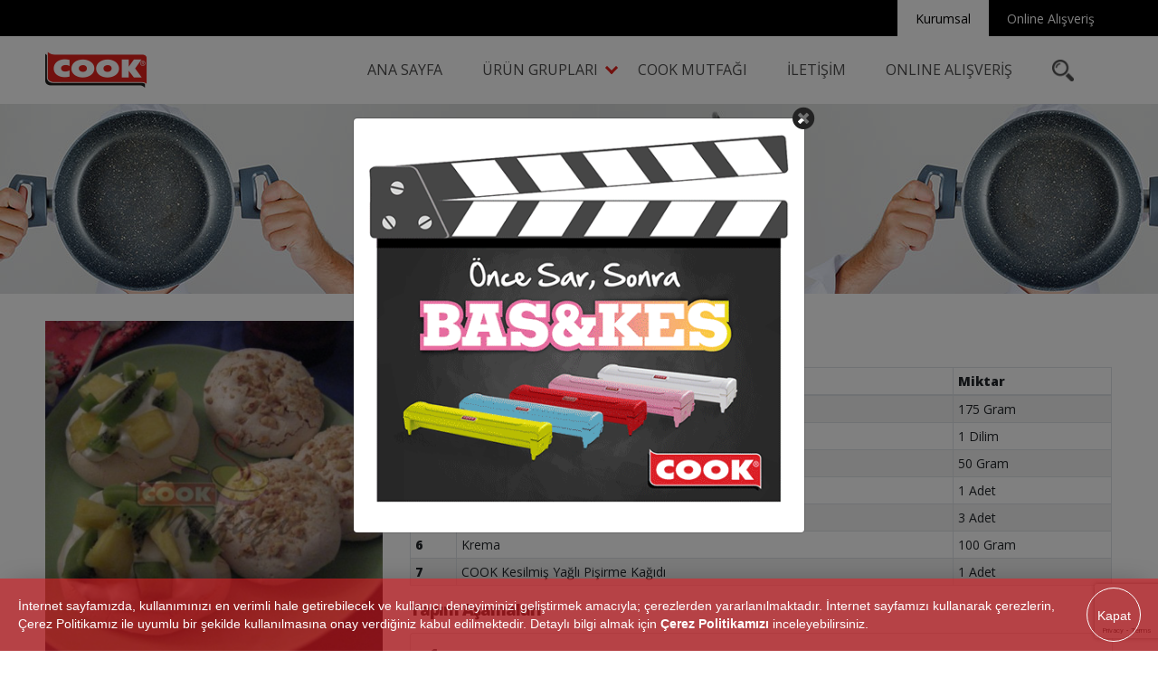

--- FILE ---
content_type: text/html; charset=UTF-8
request_url: https://cook.com.tr/tr/tarif/bademli-meyveli-bezeler/
body_size: 11907
content:
<!DOCTYPE html>
<html lang="tr-TR"><head>
<meta charset="UTF-8">
<meta name="viewport" content="width=device-width, initial-scale=1, user-scalable=0">
<meta name="generator" content="https://cook.com.tr/tr/"/>    
<meta name="copyright" content="Copyright (c) 2026 Her Hakkı Saklıdır">
<meta name="facebook-domain-verification" content="hgpucqa1blo63zxpj1hk0nb0jtur94" />

<link rel="shortcut icon" href="https://cook.com.tr/wp-content/uploads/2022/01/favicon.png" type="image/x-icon"/>
<link rel="apple-touch-icon" sizes="180x180" href="">    

	<!-- Global site tag (gtag.js) - Google Ads: 10832953353 --> <script async src="https://www.googletagmanager.com/gtag/js?id=AW-10832953353"></script> <script> window.dataLayer = window.dataLayer || []; function gtag(){dataLayer.push(arguments);} gtag('js', new Date()); gtag('config', 'AW-10832953353'); </script> 
	
<title>
Bademli Meyveli Bezeler - COOK Tüketici Ürünleri</title>
	<!-- Event snippet for COOK - Page view conversion page --> <script> gtag('event', 'conversion', {'send_to': 'AW-10832953353/-QG8CJr2s40DEImAx60o'}); </script> 

<link rel="profile" href="http://gmpg.org/xfn/11">
<link rel="pingback" href="https://cook.com.tr/xmlrpc.php">
<link rel="alternate" href="https://cook.com.tr/tr/tarif/bademli-meyveli-bezeler/" hreflang="tr-tr" />
<link rel="alternate" media="handheld" href="https://cook.com.tr/tr/tarif/bademli-meyveli-bezeler/" />    

<link rel="shortcut icon" href="https://cook.com.tr/wp-content/uploads/2022/01/favicon.png" type="image/x-icon"/>
<div id="fb-root"></div>
<script async defer crossorigin="anonymous" src="https://connect.facebook.net/tr_TR/sdk.js#xfbml=1&version=v9.0&appId=476485696376090&autoLogAppEvents=1" nonce="Xtdc9FFC"></script>

<meta name='robots' content='index, follow, max-image-preview:large, max-snippet:-1, max-video-preview:-1' />

	<!-- This site is optimized with the Yoast SEO plugin v26.8 - https://yoast.com/product/yoast-seo-wordpress/ -->
	<title>Bademli Meyveli Bezeler - COOK Tüketici Ürünleri</title>
	<link rel="canonical" href="https://cook.com.tr/tr/tarif/bademli-meyveli-bezeler/" />
	<meta property="og:locale" content="tr_TR" />
	<meta property="og:type" content="article" />
	<meta property="og:title" content="Bademli Meyveli Bezeler - COOK Tüketici Ürünleri" />
	<meta property="og:url" content="https://cook.com.tr/tr/tarif/bademli-meyveli-bezeler/" />
	<meta property="og:site_name" content="COOK Tüketici Ürünleri" />
	<meta property="article:modified_time" content="2021-03-31T08:57:19+00:00" />
	<meta property="og:image" content="https://cook.com.tr/wp-content/uploads/2021/02/bademli_meyveli_bezeler_buyuk.jpg" />
	<meta property="og:image:width" content="500" />
	<meta property="og:image:height" content="500" />
	<meta property="og:image:type" content="image/jpeg" />
	<meta name="twitter:card" content="summary_large_image" />
	<script type="application/ld+json" class="yoast-schema-graph">{"@context":"https://schema.org","@graph":[{"@type":"WebPage","@id":"https://cook.com.tr/tr/tarif/bademli-meyveli-bezeler/","url":"https://cook.com.tr/tr/tarif/bademli-meyveli-bezeler/","name":"Bademli Meyveli Bezeler - COOK Tüketici Ürünleri","isPartOf":{"@id":"https://cook.com.tr/tr/#website"},"primaryImageOfPage":{"@id":"https://cook.com.tr/tr/tarif/bademli-meyveli-bezeler/#primaryimage"},"image":{"@id":"https://cook.com.tr/tr/tarif/bademli-meyveli-bezeler/#primaryimage"},"thumbnailUrl":"https://cook.com.tr/wp-content/uploads/2021/02/bademli_meyveli_bezeler_buyuk.jpg","datePublished":"2021-02-04T10:34:13+00:00","dateModified":"2021-03-31T08:57:19+00:00","breadcrumb":{"@id":"https://cook.com.tr/tr/tarif/bademli-meyveli-bezeler/#breadcrumb"},"inLanguage":"tr","potentialAction":[{"@type":"ReadAction","target":["https://cook.com.tr/tr/tarif/bademli-meyveli-bezeler/"]}]},{"@type":"ImageObject","inLanguage":"tr","@id":"https://cook.com.tr/tr/tarif/bademli-meyveli-bezeler/#primaryimage","url":"https://cook.com.tr/wp-content/uploads/2021/02/bademli_meyveli_bezeler_buyuk.jpg","contentUrl":"https://cook.com.tr/wp-content/uploads/2021/02/bademli_meyveli_bezeler_buyuk.jpg","width":500,"height":500},{"@type":"BreadcrumbList","@id":"https://cook.com.tr/tr/tarif/bademli-meyveli-bezeler/#breadcrumb","itemListElement":[{"@type":"ListItem","position":1,"name":"Anasayfa","item":"https://cook.com.tr/tr/"},{"@type":"ListItem","position":2,"name":"Tarifler","item":"https://cook.com.tr/tr/tarif/"},{"@type":"ListItem","position":3,"name":"Bademli Meyveli Bezeler"}]},{"@type":"WebSite","@id":"https://cook.com.tr/tr/#website","url":"https://cook.com.tr/tr/","name":"COOK Tüketici Ürünleri","description":"COOK&#039;lu Hayat","publisher":{"@id":"https://cook.com.tr/tr/#organization"},"potentialAction":[{"@type":"SearchAction","target":{"@type":"EntryPoint","urlTemplate":"https://cook.com.tr/tr/?s={search_term_string}"},"query-input":{"@type":"PropertyValueSpecification","valueRequired":true,"valueName":"search_term_string"}}],"inLanguage":"tr"},{"@type":"Organization","@id":"https://cook.com.tr/tr/#organization","name":"COOK","url":"https://cook.com.tr/tr/","logo":{"@type":"ImageObject","inLanguage":"tr","@id":"https://cook.com.tr/tr/#/schema/logo/image/","url":"https://cook.com.tr/wp-content/uploads/2021/04/cook-logo-1-2.png","contentUrl":"https://cook.com.tr/wp-content/uploads/2021/04/cook-logo-1-2.png","width":113,"height":53,"caption":"COOK"},"image":{"@id":"https://cook.com.tr/tr/#/schema/logo/image/"}}]}</script>
	<!-- / Yoast SEO plugin. -->


<link rel="alternate" type="application/rss+xml" title="COOK Tüketici Ürünleri &raquo; akışı" href="https://cook.com.tr/tr/feed/" />
<link rel="alternate" type="application/rss+xml" title="COOK Tüketici Ürünleri &raquo; yorum akışı" href="https://cook.com.tr/tr/comments/feed/" />
<link rel="alternate" title="oEmbed (JSON)" type="application/json+oembed" href="https://cook.com.tr/tr/wp-json/oembed/1.0/embed?url=https%3A%2F%2Fcook.com.tr%2Ftr%2Ftarif%2Fbademli-meyveli-bezeler%2F" />
<link rel="alternate" title="oEmbed (XML)" type="text/xml+oembed" href="https://cook.com.tr/tr/wp-json/oembed/1.0/embed?url=https%3A%2F%2Fcook.com.tr%2Ftr%2Ftarif%2Fbademli-meyveli-bezeler%2F&#038;format=xml" />
<style id='wp-img-auto-sizes-contain-inline-css' type='text/css'>
img:is([sizes=auto i],[sizes^="auto," i]){contain-intrinsic-size:3000px 1500px}
/*# sourceURL=wp-img-auto-sizes-contain-inline-css */
</style>
<style id='wp-emoji-styles-inline-css' type='text/css'>

	img.wp-smiley, img.emoji {
		display: inline !important;
		border: none !important;
		box-shadow: none !important;
		height: 1em !important;
		width: 1em !important;
		margin: 0 0.07em !important;
		vertical-align: -0.1em !important;
		background: none !important;
		padding: 0 !important;
	}
/*# sourceURL=wp-emoji-styles-inline-css */
</style>
<link rel='stylesheet' id='wp-block-library-css' href='https://cook.com.tr/wp-includes/css/dist/block-library/style.min.css?ver=6.9' type='text/css' media='all' />
<style id='wp-block-library-inline-css' type='text/css'>
/*wp_block_styles_on_demand_placeholder:697ac7d6c7718*/
/*# sourceURL=wp-block-library-inline-css */
</style>
<style id='classic-theme-styles-inline-css' type='text/css'>
/*! This file is auto-generated */
.wp-block-button__link{color:#fff;background-color:#32373c;border-radius:9999px;box-shadow:none;text-decoration:none;padding:calc(.667em + 2px) calc(1.333em + 2px);font-size:1.125em}.wp-block-file__button{background:#32373c;color:#fff;text-decoration:none}
/*# sourceURL=/wp-includes/css/classic-themes.min.css */
</style>
<link rel='stylesheet' id='wpml-blocks-css' href='https://cook.com.tr/wp-content/plugins/sitepress-multilingual-cms/dist/css/blocks/styles.css?ver=4.6.3' type='text/css' media='all' />
<link rel='stylesheet' id='contact-form-7-css' href='https://cook.com.tr/wp-content/plugins/contact-form-7/includes/css/styles.css?ver=6.1.4' type='text/css' media='all' />
<link rel='stylesheet' id='bootstrap-css' href='https://cook.com.tr/wp-content/themes/cook/inc/bootstrap/css/bootstrap.min.css?ver=6.9' type='text/css' media='all' />
<link rel='stylesheet' id='slider-css' href='https://cook.com.tr/wp-content/themes/cook/inc/slider/css/swiper.min.css?ver=6.9' type='text/css' media='all' />
<link rel='stylesheet' id='drawer-css' href='https://cook.com.tr/wp-content/themes/cook/inc/drawer-master/dist/css/drawer.css?ver=6.9' type='text/css' media='all' />
<link rel='stylesheet' id='fontawesome-css' href='https://cook.com.tr/wp-content/themes/cook/inc/fontawesome/css/all.min.css?ver=6.9' type='text/css' media='all' />
<link rel='stylesheet' id='fancybox-css' href='https://cook.com.tr/wp-content/themes/cook/inc/fancybox/source/jquery.fancybox.css?ver=6.9' type='text/css' media='all' />
<link rel='stylesheet' id='cook-style-css' href='https://cook.com.tr/wp-content/themes/cook/style.css?ver=6.9' type='text/css' media='all' />
<link rel='stylesheet' id='responsive-css' href='https://cook.com.tr/wp-content/themes/cook/css/responsive.css?ver=6.9' type='text/css' media='all' />
<script type="text/javascript" src="https://cook.com.tr/wp-includes/js/jquery/jquery.min.js?ver=3.7.1" id="jquery-core-js"></script>
<script type="text/javascript" src="https://cook.com.tr/wp-includes/js/jquery/jquery-migrate.min.js?ver=3.4.1" id="jquery-migrate-js"></script>
<script type="text/javascript" src="https://cook.com.tr/wp-content/themes/cook/inc/popper.min.js?ver=6.9" id="Popper-js"></script>
<link rel="https://api.w.org/" href="https://cook.com.tr/tr/wp-json/" /><link rel="alternate" title="JSON" type="application/json" href="https://cook.com.tr/tr/wp-json/wp/v2/at/5066" /><link rel="EditURI" type="application/rsd+xml" title="RSD" href="https://cook.com.tr/xmlrpc.php?rsd" />
<meta name="generator" content="WordPress 6.9" />
<link rel='shortlink' href='https://cook.com.tr/tr/?p=5066' />
<meta name="generator" content="WPML ver:4.6.3 stt:1,4,3,53;" />
<script type="text/javascript" src="https://cook.com.tr/wp-content/themes/cook/inc/iscroll/iscroll.min.js"></script>
<meta name="viewport" content="width=device-width, initial-scale=1, user-scalable=0">	
<!-- Global site tag (gtag.js) - Google Ads: 1015807115 --> <script async src="https://www.googletagmanager.com/gtag/js?id=AW-1015807115"></script> <script> window.dataLayer = window.dataLayer || []; function gtag(){dataLayer.push(arguments);} gtag('js', new Date()); gtag('config', 'AW-1015807115'); </script>

<!-- Event snippet for COOK.com.tr sayfa görüntüleme conversion page --> <script> gtag('event', 'conversion', {'send_to': 'AW-1015807115/eF0QCPnmpvcBEIv5r-QD'}); </script>

<!-- Global site tag (gtag.js) - Google Analytics -->
<script async src=https://www.googletagmanager.com/gtag/js?id=UA-26465263-1></script>
<script>
  window.dataLayer = window.dataLayer || [];
  function gtag(){dataLayer.push(arguments);}
  gtag('js', new Date());
  gtag('config', 'UA-26465263-1');
</script></head>
<body class="wp-singular tarif-template-default single single-tarif postid-5066 wp-theme-cook drawer drawer--left">
<div style="
    display: block;
    background-color: #000;
    color: #fff;
    height: 40px;
    padding: 0px 20px;
"><div class="container m-p0" style="
    display: flex;
    justify-content: flex-end;
    align-items: center;
    height: 100%;
"><a style="
    padding: 20px;
    height: 100%;
    display: flex;
    align-items: center;
    background-color: #fff;
    color: #000;
">Kurumsal</a><a style="
    padding: 20px;
    height: 100%;
    display: flex;
    align-items: center;
    color: #fff;
" href="https://magaza.cook.com.tr/" target="_blank">Online Alışveriş</a></div></div>	


<header role="banner" class="sadece-mobil">
 

<nav class="drawer-nav" role="navigation">
<div class="clearfix"></div>
<div class="menu-mobil-menu-container"><ul id="mobil-menu" class="drawer-menu"><li id="menu-item-7405" class="menu-item menu-item-type-post_type menu-item-object-page menu-item-home menu-item-7405"><a href="https://cook.com.tr/tr/">Ana Sayfa</a></li>
<li id="menu-item-9136" class="menu-item menu-item-type-custom menu-item-object-custom menu-item-9136"><a href="https://magaza.cook.com.tr/">Online Alışveriş</a></li>
<li id="menu-item-7401" class="menu-item menu-item-type-taxonomy menu-item-object-urun_kategorileri menu-item-7401"><a href="https://cook.com.tr/tr/urunler/cook-saklama-grubu-urunleri/">COOK Saklama Grubu Ürünleri</a></li>
<li id="menu-item-7402" class="menu-item menu-item-type-taxonomy menu-item-object-urun_kategorileri menu-item-7402"><a href="https://cook.com.tr/tr/urunler/cook-temizlik-grubu/">COOK Temizlik Grubu Ürünleri</a></li>
<li id="menu-item-7403" class="menu-item menu-item-type-taxonomy menu-item-object-urun_kategorileri menu-item-7403"><a href="https://cook.com.tr/tr/urunler/cook-pisirme-grubu-urunleri/">COOK Pişirme Grubu Ürünleri</a></li>
<li id="menu-item-7404" class="menu-item menu-item-type-taxonomy menu-item-object-urun_kategorileri menu-item-7404"><a href="https://cook.com.tr/tr/urunler/cook-kullan-at-grubu-urunleri/">COOK Kullan-At Grubu Ürünleri</a></li>
<li id="menu-item-8923" class="menu-item menu-item-type-taxonomy menu-item-object-urun_kategorileri menu-item-8923"><a href="https://cook.com.tr/tr/urunler/cook-dogal-urun-grubu/">COOK Doğal Ürün Grubu Ürünleri</a></li>
<li id="menu-item-7407" class="menu-item menu-item-type-post_type menu-item-object-page menu-item-7407"><a href="https://cook.com.tr/tr/s-s-s/">Sıkça Sorulan Sorular</a></li>
<li id="menu-item-8828" class="menu-item menu-item-type-post_type menu-item-object-page menu-item-8828"><a href="https://cook.com.tr/tr/etik/">Etik</a></li>
<li id="menu-item-7406" class="menu-item menu-item-type-post_type menu-item-object-page menu-item-7406"><a href="https://cook.com.tr/tr/iletisim/">İletişim</a></li>
</ul></div>	
<div class="clearfix"></div>
<form action="/tr/" class="header-arama-kutu-mobil" method="get">
<input type="hidden" name="lang" value="tr"/>	
	<input type="text" name="s" class="arama" id="search" placeholder="Ara..." value="" />
</form>

<div class="clearfix"></div>
<span class="dil-mobil"></span>

</nav>
</header>
	
	<div class="container-fluid header-alani fikslenecek" style="display:flex">
	
		<div class="container m-p0">
		
			<div class="row">
			
				<div class="col-md-2">
								<a href="https://cook.com.tr/tr/"><img src="https://cook.com.tr/wp-content/uploads/2022/01/logo-2.png" class="site-logosu"></a>
				</div>
				
				<div class="col-md-10 menu-sag">
				<div class="menu-ana-menu-container"><ul id="ana-menu" class="ana-menu"><li id="menu-item-7867" class="menu-item menu-item-type-post_type menu-item-object-page menu-item-home menu-item-7867"><a href="https://cook.com.tr/tr/">ANA SAYFA</a></li>
<li id="menu-item-7872" class="menu-item menu-item-type-custom menu-item-object-custom menu-item-has-children menu-item-7872"><a href="#">ÜRÜN GRUPLARI</a>
<ul class="sub-menu">
	<li id="menu-item-7870" class="menu-item menu-item-type-taxonomy menu-item-object-urun_kategorileri menu-item-7870"><a href="https://cook.com.tr/tr/urunler/cook-pisirme-grubu-urunleri/">Pişirme Grubu</a></li>
	<li id="menu-item-7868" class="menu-item menu-item-type-taxonomy menu-item-object-urun_kategorileri menu-item-7868"><a href="https://cook.com.tr/tr/urunler/cook-saklama-grubu-urunleri/">Saklama Grubu</a></li>
	<li id="menu-item-7869" class="menu-item menu-item-type-taxonomy menu-item-object-urun_kategorileri menu-item-7869"><a href="https://cook.com.tr/tr/urunler/cook-temizlik-grubu/">Temizlik Grubu</a></li>
	<li id="menu-item-7871" class="menu-item menu-item-type-taxonomy menu-item-object-urun_kategorileri menu-item-7871"><a href="https://cook.com.tr/tr/urunler/cook-kullan-at-grubu-urunleri/">Kullan-At Grubu</a></li>
	<li id="menu-item-8920" class="menu-item menu-item-type-taxonomy menu-item-object-urun_kategorileri menu-item-8920"><a href="https://cook.com.tr/tr/urunler/cook-dogal-urun-grubu/">Doğal Ürün Grubu</a></li>
</ul>
</li>
<li id="menu-item-7873" class="menu-item menu-item-type-post_type_archive menu-item-object-tarif menu-item-7873"><a href="https://cook.com.tr/tr/tarif/">COOK MUTFAĞI</a></li>
<li id="menu-item-7874" class="menu-item menu-item-type-post_type menu-item-object-page menu-item-7874"><a href="https://cook.com.tr/tr/iletisim/">İLETİŞİM</a></li>
<li id="menu-item-9134" class="menu-item menu-item-type-custom menu-item-object-custom menu-item-9134"><a href="https://magaza.cook.com.tr/">ONLINE ALIŞVERİŞ</a></li>
</ul></div>	
				
				<form action="/tr/" class="header-arama-kutu" method="get">
				<input type="hidden" name="lang" value="tr"/>	
				<input type="button" class="header-arama-icon" for="arama">
									<input type="text" name="s" class="arama" id="search" placeholder="Ara..." value="" />
								
				</form>
				
					
					
				
				</div>
			
			</div>
		
		</div>
		<button type="button" class="drawer-toggle drawer-hamburger mobil-butonu sadece-mobil" style="position:relative">
<span class="sr-only">Menü</span>  
<div class="clearfix"></div>
<i class="fas fa-bars"></i>
</button>
		
	</div>
	

   
    
    
    <div class="container-fluid kategori-banner" style="background-image: url(https://cook.com.tr/wp-content/uploads/2021/02/kampanyalar-banner.jpg)">

	<h1>Bademli Meyveli Bezeler</h1>
	
</div>
<div class="container sayfa">
<div class="row">
<div class="col-md-4">

	
<img width="500" height="500" src="https://cook.com.tr/wp-content/uploads/2021/02/bademli_meyveli_bezeler_buyuk.jpg" class="img-fluid wp-post-image" alt="" decoding="async" fetchpriority="high" srcset="https://cook.com.tr/wp-content/uploads/2021/02/bademli_meyveli_bezeler_buyuk.jpg 500w, https://cook.com.tr/wp-content/uploads/2021/02/bademli_meyveli_bezeler_buyuk-300x300.jpg 300w, https://cook.com.tr/wp-content/uploads/2021/02/bademli_meyveli_bezeler_buyuk-150x150.jpg 150w" sizes="(max-width: 500px) 100vw, 500px" /><ul class="list-group">
  <li class="list-group-item"><strong>Kaç Kişilik:</strong> 8</li>
  <li class="list-group-item"><strong>Sofra:</strong> Bilinmiyor</li>
  <li class="list-group-item"><strong>Öğün:</strong> Çay Saati</li>
  <li class="list-group-item"><strong>Kalori:</strong> 1873 K [ Tarifin Toplam Kalorisi ]</li>
  <li class="list-group-item"><strong>Süre:</strong> 10 dk / 60 dk [ Hazırlama / Pişirme ]</li>
</ul>	
	
</div>
<div class="col-md-8">


	
<h4>Malzemeler</h4>
<table class="table table-sm table-striped table-hover table-bordered">
  <thead>
    <tr>
      <th scope="col">#</th>
      <th scope="col">Malzeme</th>
      <th scope="col">Miktar</th>
    </tr>
  </thead>
  <tbody>
<tr>
<th scope="row">1</th>
<td>Toz Şeker </td>
<td>175 Gram </td>
</tr>
	
<tr>
<th scope="row">2</th>
<td>Ananas </td>
<td>1 Dilim </td>
</tr>
	
<tr>
<th scope="row">3</th>
<td>Fındık </td>
<td>50 Gram </td>
</tr>
	
<tr>
<th scope="row">4</th>
<td>Kivi </td>
<td>1 Adet </td>
</tr>
	
<tr>
<th scope="row">5</th>
<td>Yumurta </td>
<td>3 Adet </td>
</tr>
	
<tr>
<th scope="row">6</th>
<td>Krema </td>
<td>100 Gram </td>
</tr>
	
<tr>
<th scope="row">7</th>
<td>Cook Kesilmiş Yağlı Pişirme Kağıdı </td>
<td>1 Adet </td>
</tr>
	
	
 </tbody>
</table>
<div class="clearfix"></div>
	
<h4>Yapım Aşamaları</h4>	
	
<div class="list-group">	
	
	
<span class="list-group-item list-group-item-action">
    <div class="d-flex w-100 justify-content-between">
      <h5 class="mb-1">1</h5>
    </div>
    <p class="mb-1">
	                            	Hazırlama:
									Fırınınızı önceden 140 derecede ısıtın. Fırın tepsinize COOK Kesilmiş Yağlı Pişirme Kağıdı serin.

50 gr. (yarım su bardağı) fındığı mutfak robotunda çekin veya küçük parçalar halinde kesin.

Mikserle 3 yumurtanın akını çırpın. 175 gr. (0.75 su bardağı) toz şekeri azar azar ilave edip yoğun ve parlak bir kıvama gelene kadar çırpmaya devam edin.

Fındıkların üçte ikisini karışıma ekleyip karıştırın.
	                            </p>
</span>
	
	
<span class="list-group-item list-group-item-action">
    <div class="d-flex w-100 justify-content-between">
      <h5 class="mb-1">2</h5>
    </div>
    <p class="mb-1">
	                            	Pişirme:
									Karışımı Yağlı kağıdın üzerine 10 daire şeklinde paylaştırın. Kalan fındıkları 5 dairenin üzerine serpin. Diğer 5 dairenin üzerini piştikten sonra meyve yerleştirebilmemiz için kaşığın arkası ile hafifçe yassılaştırın. 65-70 dakika kadar iyice piştikten sonra yağlı kağıdın üzerinden dikkatlice alıp soğumaları için bekleyin.

Bu arada kremayı iyice yoğunlaşana kadar çırpın. Meyvelerinizi şekilli olarak kesin.
Soğumuş olan bezelerden fındıksız olanlarının üzerine biraz krema koyup hazırladığınız meyveleri yerleştirin.

Afiyet olsun.

	                            </p>
</span>
	
<h4>Bir Porsiyondaki Besin Değerleri</h4>
 <table class="table table-sm table-striped table-hover table-bordered mt-3">
  <tbody>
<tr>
<th scope="row">Kalori</th>
<td>234.21 </td>
<td>% Günlük Değer **</td>
</tr>
<tr>
<th scope="row">Toplam Yağ</th>
<td>5.21 g </td>
<td>8%</td>
</tr>
<tr>
<th scope="row">Katı Yağ</th>
<td>1.44 g </td>
<td>7%</td>
</tr>
<tr>
<th scope="row">Kolestrol</th>
<td>16.63 mg </td>
<td>6%</td>
</tr>
<tr>
<th scope="row">Sodyum</th>
<td>88.5 mg </td>
<td>4%</td>
</tr>
<tr>
<th scope="row">Toplam Karbonhidrat</th>
<td>26.85 g </td>
<td>9%</td>
</tr>
<tr>
<th scope="row">Protein</th>
<td>5.02 g </td>
<td>10%</td>
</tr>
<tr>
<th scope="row">Kalsiyum</th>
<td>23.43 mg </td>
<td>2%</td>
</tr>
<tr>
<th scope="row">Demir</th>
<td>0.13 mg </td>
<td>1%</td>
</tr>
<tr>
<th scope="row">Potasyum</th>
<td>142.79 mg </td>
<td>4%</td>
</tr>
<tr>
<th scope="row">A Vitamini</th>
<td>180.25 IU </td>
<td>4%</td>
</tr>
<tr>
<th scope="row">E Vitamini</th>
<td>0.28 mg </td>
<td>1%</td>
</tr>
<tr>
<th scope="row">K Vitamini</th>
<td>6.32 µg </td>
<td>0%</td>
</tr>
	
 </tbody>
</table>
	
** Günlük besin değerleri 2000 kalorilik gıda alımına göre hesaplanmıştır. Günlük kalori ihtiyacınıza bağlı olarak bu değer daha yüksek veya daha düşük olabilir. 
  
  
</div>
	

	
	
	
	
	
	
</div>

  
</div>
</div>

<div class="clearfix"></div>
<div class="container-fluid footer-alani">
<div class="container">

<div class="row">
	
  <div class="col-md-2">
	<h3>Ürün Grupları</h3>
  <div class="menu-footer-menu-container"><ul id="footer-menu" class="footer-menu"><li id="menu-item-471" class="menu-item menu-item-type-taxonomy menu-item-object-urun_kategorileri menu-item-471"><a href="https://cook.com.tr/tr/urunler/cook-pisirme-grubu-urunleri/">Pişirme Grubu</a></li>
<li id="menu-item-472" class="menu-item menu-item-type-taxonomy menu-item-object-urun_kategorileri menu-item-472"><a href="https://cook.com.tr/tr/urunler/cook-saklama-grubu-urunleri/">Saklama Grubu</a></li>
<li id="menu-item-473" class="menu-item menu-item-type-taxonomy menu-item-object-urun_kategorileri menu-item-473"><a href="https://cook.com.tr/tr/urunler/cook-temizlik-grubu/">Temizlik Grubu</a></li>
<li id="menu-item-470" class="menu-item menu-item-type-taxonomy menu-item-object-urun_kategorileri menu-item-470"><a href="https://cook.com.tr/tr/urunler/cook-kullan-at-grubu-urunleri/">Kullan-At</a></li>
<li id="menu-item-8924" class="menu-item menu-item-type-taxonomy menu-item-object-urun_kategorileri menu-item-8924"><a href="https://cook.com.tr/tr/urunler/cook-dogal-urun-grubu/">Doğal Ürünler</a></li>
</ul></div>		
  </div>
		<div class="col-md-2">
	<h3><span class="kirmizi">COOK®</span> Hakkında</h3>
  <div class="menu-footer-menu-cook-hakkinda-container"><ul id="footer-menu" class="footer-menu"><li id="menu-item-7414" class="menu-item menu-item-type-post_type_archive menu-item-object-kampanya menu-item-7414"><a href="https://cook.com.tr/tr/kampanya/">Kampanyalar</a></li>
<li id="menu-item-8860" class="menu-item menu-item-type-taxonomy menu-item-object-category menu-item-8860"><a href="https://cook.com.tr/tr/kategori/pratik-bilgiler/">Pratik Bilgiler</a></li>
<li id="menu-item-7415" class="menu-item menu-item-type-post_type menu-item-object-page menu-item-7415"><a href="https://cook.com.tr/tr/s-s-s/">SSS</a></li>
<li id="menu-item-7413" class="menu-item menu-item-type-post_type menu-item-object-page menu-item-7413"><a href="https://cook.com.tr/tr/iletisim/">İletişim</a></li>
</ul></div>		
	</div>
		<div class="col-md-2">
	<h3>Kurumsal</h3>
  <div class="menu-footer-menu-kurumsal-container"><ul id="footer-menu" class="footer-menu"><li id="menu-item-114" class="menu-item menu-item-type-taxonomy menu-item-object-category menu-item-114"><a href="https://cook.com.tr/tr/kategori/haberler/">Haberler</a></li>
<li id="menu-item-474" class="menu-item menu-item-type-post_type menu-item-object-page menu-item-474"><a href="https://cook.com.tr/tr/etik/">Etik</a></li>
</ul></div>		
	</div>
  <div class="col-md-6 footer-tuketici">
	  			  <img src="https://cook.com.tr/wp-content/uploads/2021/02/footer-tuketici-tr-2.png" class="tuketici-hatti">
		  
	  
	  <ul class="footer-sosyal-medya">
	  <li class="footer-youtube"><a href="https://www.youtube.com/user/cookluhayat"><i class="fab fa-youtube"></i></a></li>
	  <li class="footer-facebook"><a href="https://www.facebook.com/cookluhayat"><i class="fab fa-facebook-f"></i></a></li>
	  <li class="footer-instagram"><a href="https://www.instagram.com/cookluhayat"><i class="fab fa-instagram"></i></a></li>
	  
	  </ul>
	  
	  
	   
	  
	
	
	
	</div>
	
  <div class="clearfix"></div>
	
  <div class="col-md-12 footer-alt"><p><strong>COOK®</strong> bir <a href="http://sedattahir.com">SEDAT TAHİR A.Ş.</a> markasıdır.</p>
</div>	
	
</div>
</div>
</div>



<a href="#sayfabasi" target="_blank" class="scrolltop"><i class="fas fa-chevron-up"></i></a>
<div class="modal fade"  data-backdrop="static" data-keyboard="false" id="myModal" role="dialog">
    <div class="modal-dialog modal-dialog-centered">
      <div class="modal-content">
        <div class="modal-body">
          <span class="modal-kapat" data-dismiss="modal"><i class="fas fa-times-circle"></i></span>
			<p><a href="#"><img loading="lazy" decoding="async" class="alignnone size-full wp-image-198" src="https://cook.com.tr/wp-content/uploads/2021/01/1_cook_baskes_popup_re.gif" alt="" width="500" height="441" /></a></p>
        </div>
      </div>
    </div>
</div>
<script>
var _tppCookieMessage = 'İnternet sayfamızda, kullanımınızı en verimli hale getirebilecek ve kullanıcı deneyiminizi geliştirmek amacıyla; çerezlerden yararlanılmaktadır. İnternet sayfamızı kullanarak çerezlerin, Çerez Politikamız ile uyumlu bir şekilde kullanılmasına onay verdiğiniz kabul edilmektedir. Detaylı bilgi almak için <a href="#">Çerez Politikamızı</a> inceleyebilirsiniz.';
var _tppButtonTitle = 'Kapat';
var _tppMoreInfoPageLink = '';
var _tppCookieForDays = 30;
var kabul_ediyorum = "Kapat";
var detayli_bilgi = "Detaylı Bilgi";
	
	

if (!getCookie("cookieConsentAccepted")) {
 var cookHtml = '<div id="cerezler" class="tpp__cook_msg"><p>'+_tppCookieMessage+'</p><span id="cerez_kapat">'+kabul_ediyorum+'</span></div>';
 var _cdiv=document.createElement('div');
 _cdiv.id='_cookieMessageDiv';
 document.body.appendChild(_cdiv);
 var _divTag=document.getElementById("_cookieMessageDiv");
 _divTag.innerHTML+=cookHtml;
}

function setCookie(e, o, t) {
 var n = new Date;
 n.setTime(n.getTime() + 24 * t * 60 * 60 * 1e3);
 var i = "expires=" + n.toUTCString();
 document.cookie = e + "=" + o + ";path=/; " + i
}

function getCookie(e) {
 for (var o = e + "=", t = document.cookie.split(";"), n = 0; n < t.length; n++) {
  for (var i = t[n]; " " == i.charAt(0);) i = i.substring(1);
   if (0 == i.indexOf(o)) return i.substring(o.length, i.length)
 }
 return ""
}

window.onload = function() {
 var e = document.getElementById("cerez_kapat");
 e && e.addEventListener("click", function() {
  setCookie("cookieConsentAccepted", "YES", _tppCookieForDays), 
  document.getElementById("cerezler").remove()
 })
}; 
	

        
</script>
<script type="speculationrules">
{"prefetch":[{"source":"document","where":{"and":[{"href_matches":"/tr/*"},{"not":{"href_matches":["/wp-*.php","/wp-admin/*","/wp-content/uploads/*","/wp-content/*","/wp-content/plugins/*","/wp-content/themes/cook/*","/tr/*\\?(.+)"]}},{"not":{"selector_matches":"a[rel~=\"nofollow\"]"}},{"not":{"selector_matches":".no-prefetch, .no-prefetch a"}}]},"eagerness":"conservative"}]}
</script>
<script type="text/javascript" src="https://cook.com.tr/wp-includes/js/dist/hooks.min.js?ver=dd5603f07f9220ed27f1" id="wp-hooks-js"></script>
<script type="text/javascript" src="https://cook.com.tr/wp-includes/js/dist/i18n.min.js?ver=c26c3dc7bed366793375" id="wp-i18n-js"></script>
<script type="text/javascript" id="wp-i18n-js-after">
/* <![CDATA[ */
wp.i18n.setLocaleData( { 'text direction\u0004ltr': [ 'ltr' ] } );
//# sourceURL=wp-i18n-js-after
/* ]]> */
</script>
<script type="text/javascript" src="https://cook.com.tr/wp-content/plugins/contact-form-7/includes/swv/js/index.js?ver=6.1.4" id="swv-js"></script>
<script type="text/javascript" id="contact-form-7-js-translations">
/* <![CDATA[ */
( function( domain, translations ) {
	var localeData = translations.locale_data[ domain ] || translations.locale_data.messages;
	localeData[""].domain = domain;
	wp.i18n.setLocaleData( localeData, domain );
} )( "contact-form-7", {"translation-revision-date":"2026-01-19 21:19:08+0000","generator":"GlotPress\/4.0.3","domain":"messages","locale_data":{"messages":{"":{"domain":"messages","plural-forms":"nplurals=2; plural=n > 1;","lang":"tr"},"This contact form is placed in the wrong place.":["Bu ileti\u015fim formu yanl\u0131\u015f yere yerle\u015ftirilmi\u015f."],"Error:":["Hata:"]}},"comment":{"reference":"includes\/js\/index.js"}} );
//# sourceURL=contact-form-7-js-translations
/* ]]> */
</script>
<script type="text/javascript" id="contact-form-7-js-before">
/* <![CDATA[ */
var wpcf7 = {
    "api": {
        "root": "https:\/\/cook.com.tr\/tr\/wp-json\/",
        "namespace": "contact-form-7\/v1"
    }
};
//# sourceURL=contact-form-7-js-before
/* ]]> */
</script>
<script type="text/javascript" src="https://cook.com.tr/wp-content/plugins/contact-form-7/includes/js/index.js?ver=6.1.4" id="contact-form-7-js"></script>
<script type="text/javascript" src="https://cook.com.tr/wp-content/themes/cook/inc/slider/js/swiper.min.js?ver=6.9" id="slider2-js"></script>
<script type="text/javascript" src="https://cook.com.tr/wp-content/themes/cook/inc/drawer-master/src/js/drawer.js?ver=2016-19-08" id="drawer2-js"></script>
<script type="text/javascript" src="https://cook.com.tr/wp-content/themes/cook/inc/fancybox/source/jquery.fancybox.pack.js?ver=2016-19-08" id="fancybox2-js"></script>
<script type="text/javascript" src="https://cook.com.tr/wp-content/themes/cook/inc/bootstrap/js/bootstrap.bundle.min.js?ver=2016-19-08" id="bootstrap-js-js"></script>
<script type="text/javascript" src="https://cook.com.tr/wp-content/themes/cook/inc/sliders.js?ver=2016-19-08" id="sliders-js"></script>
<script type="text/javascript" src="https://cook.com.tr/wp-content/themes/cook/inc/scripts.js?ver=2016-19-08" id="jsscript-js"></script>
<script type="text/javascript" src="https://www.google.com/recaptcha/api.js?render=6Ld5Zm4fAAAAAAMHj0aR_G6_UXezpj1nFryjF28O&amp;ver=3.0" id="google-recaptcha-js"></script>
<script type="text/javascript" src="https://cook.com.tr/wp-includes/js/dist/vendor/wp-polyfill.min.js?ver=3.15.0" id="wp-polyfill-js"></script>
<script type="text/javascript" id="wpcf7-recaptcha-js-before">
/* <![CDATA[ */
var wpcf7_recaptcha = {
    "sitekey": "6Ld5Zm4fAAAAAAMHj0aR_G6_UXezpj1nFryjF28O",
    "actions": {
        "homepage": "homepage",
        "contactform": "contactform"
    }
};
//# sourceURL=wpcf7-recaptcha-js-before
/* ]]> */
</script>
<script type="text/javascript" src="https://cook.com.tr/wp-content/plugins/contact-form-7/modules/recaptcha/index.js?ver=6.1.4" id="wpcf7-recaptcha-js"></script>
<script id="wp-emoji-settings" type="application/json">
{"baseUrl":"https://s.w.org/images/core/emoji/17.0.2/72x72/","ext":".png","svgUrl":"https://s.w.org/images/core/emoji/17.0.2/svg/","svgExt":".svg","source":{"concatemoji":"https://cook.com.tr/wp-includes/js/wp-emoji-release.min.js?ver=6.9"}}
</script>
<script type="module">
/* <![CDATA[ */
/*! This file is auto-generated */
const a=JSON.parse(document.getElementById("wp-emoji-settings").textContent),o=(window._wpemojiSettings=a,"wpEmojiSettingsSupports"),s=["flag","emoji"];function i(e){try{var t={supportTests:e,timestamp:(new Date).valueOf()};sessionStorage.setItem(o,JSON.stringify(t))}catch(e){}}function c(e,t,n){e.clearRect(0,0,e.canvas.width,e.canvas.height),e.fillText(t,0,0);t=new Uint32Array(e.getImageData(0,0,e.canvas.width,e.canvas.height).data);e.clearRect(0,0,e.canvas.width,e.canvas.height),e.fillText(n,0,0);const a=new Uint32Array(e.getImageData(0,0,e.canvas.width,e.canvas.height).data);return t.every((e,t)=>e===a[t])}function p(e,t){e.clearRect(0,0,e.canvas.width,e.canvas.height),e.fillText(t,0,0);var n=e.getImageData(16,16,1,1);for(let e=0;e<n.data.length;e++)if(0!==n.data[e])return!1;return!0}function u(e,t,n,a){switch(t){case"flag":return n(e,"\ud83c\udff3\ufe0f\u200d\u26a7\ufe0f","\ud83c\udff3\ufe0f\u200b\u26a7\ufe0f")?!1:!n(e,"\ud83c\udde8\ud83c\uddf6","\ud83c\udde8\u200b\ud83c\uddf6")&&!n(e,"\ud83c\udff4\udb40\udc67\udb40\udc62\udb40\udc65\udb40\udc6e\udb40\udc67\udb40\udc7f","\ud83c\udff4\u200b\udb40\udc67\u200b\udb40\udc62\u200b\udb40\udc65\u200b\udb40\udc6e\u200b\udb40\udc67\u200b\udb40\udc7f");case"emoji":return!a(e,"\ud83e\u1fac8")}return!1}function f(e,t,n,a){let r;const o=(r="undefined"!=typeof WorkerGlobalScope&&self instanceof WorkerGlobalScope?new OffscreenCanvas(300,150):document.createElement("canvas")).getContext("2d",{willReadFrequently:!0}),s=(o.textBaseline="top",o.font="600 32px Arial",{});return e.forEach(e=>{s[e]=t(o,e,n,a)}),s}function r(e){var t=document.createElement("script");t.src=e,t.defer=!0,document.head.appendChild(t)}a.supports={everything:!0,everythingExceptFlag:!0},new Promise(t=>{let n=function(){try{var e=JSON.parse(sessionStorage.getItem(o));if("object"==typeof e&&"number"==typeof e.timestamp&&(new Date).valueOf()<e.timestamp+604800&&"object"==typeof e.supportTests)return e.supportTests}catch(e){}return null}();if(!n){if("undefined"!=typeof Worker&&"undefined"!=typeof OffscreenCanvas&&"undefined"!=typeof URL&&URL.createObjectURL&&"undefined"!=typeof Blob)try{var e="postMessage("+f.toString()+"("+[JSON.stringify(s),u.toString(),c.toString(),p.toString()].join(",")+"));",a=new Blob([e],{type:"text/javascript"});const r=new Worker(URL.createObjectURL(a),{name:"wpTestEmojiSupports"});return void(r.onmessage=e=>{i(n=e.data),r.terminate(),t(n)})}catch(e){}i(n=f(s,u,c,p))}t(n)}).then(e=>{for(const n in e)a.supports[n]=e[n],a.supports.everything=a.supports.everything&&a.supports[n],"flag"!==n&&(a.supports.everythingExceptFlag=a.supports.everythingExceptFlag&&a.supports[n]);var t;a.supports.everythingExceptFlag=a.supports.everythingExceptFlag&&!a.supports.flag,a.supports.everything||((t=a.source||{}).concatemoji?r(t.concatemoji):t.wpemoji&&t.twemoji&&(r(t.twemoji),r(t.wpemoji)))});
//# sourceURL=https://cook.com.tr/wp-includes/js/wp-emoji-loader.min.js
/* ]]> */
</script>
</body>
</html>

--- FILE ---
content_type: text/html; charset=utf-8
request_url: https://www.google.com/recaptcha/api2/anchor?ar=1&k=6Ld5Zm4fAAAAAAMHj0aR_G6_UXezpj1nFryjF28O&co=aHR0cHM6Ly9jb29rLmNvbS50cjo0NDM.&hl=en&v=N67nZn4AqZkNcbeMu4prBgzg&size=invisible&anchor-ms=20000&execute-ms=30000&cb=da7ih2usiu02
body_size: 49092
content:
<!DOCTYPE HTML><html dir="ltr" lang="en"><head><meta http-equiv="Content-Type" content="text/html; charset=UTF-8">
<meta http-equiv="X-UA-Compatible" content="IE=edge">
<title>reCAPTCHA</title>
<style type="text/css">
/* cyrillic-ext */
@font-face {
  font-family: 'Roboto';
  font-style: normal;
  font-weight: 400;
  font-stretch: 100%;
  src: url(//fonts.gstatic.com/s/roboto/v48/KFO7CnqEu92Fr1ME7kSn66aGLdTylUAMa3GUBHMdazTgWw.woff2) format('woff2');
  unicode-range: U+0460-052F, U+1C80-1C8A, U+20B4, U+2DE0-2DFF, U+A640-A69F, U+FE2E-FE2F;
}
/* cyrillic */
@font-face {
  font-family: 'Roboto';
  font-style: normal;
  font-weight: 400;
  font-stretch: 100%;
  src: url(//fonts.gstatic.com/s/roboto/v48/KFO7CnqEu92Fr1ME7kSn66aGLdTylUAMa3iUBHMdazTgWw.woff2) format('woff2');
  unicode-range: U+0301, U+0400-045F, U+0490-0491, U+04B0-04B1, U+2116;
}
/* greek-ext */
@font-face {
  font-family: 'Roboto';
  font-style: normal;
  font-weight: 400;
  font-stretch: 100%;
  src: url(//fonts.gstatic.com/s/roboto/v48/KFO7CnqEu92Fr1ME7kSn66aGLdTylUAMa3CUBHMdazTgWw.woff2) format('woff2');
  unicode-range: U+1F00-1FFF;
}
/* greek */
@font-face {
  font-family: 'Roboto';
  font-style: normal;
  font-weight: 400;
  font-stretch: 100%;
  src: url(//fonts.gstatic.com/s/roboto/v48/KFO7CnqEu92Fr1ME7kSn66aGLdTylUAMa3-UBHMdazTgWw.woff2) format('woff2');
  unicode-range: U+0370-0377, U+037A-037F, U+0384-038A, U+038C, U+038E-03A1, U+03A3-03FF;
}
/* math */
@font-face {
  font-family: 'Roboto';
  font-style: normal;
  font-weight: 400;
  font-stretch: 100%;
  src: url(//fonts.gstatic.com/s/roboto/v48/KFO7CnqEu92Fr1ME7kSn66aGLdTylUAMawCUBHMdazTgWw.woff2) format('woff2');
  unicode-range: U+0302-0303, U+0305, U+0307-0308, U+0310, U+0312, U+0315, U+031A, U+0326-0327, U+032C, U+032F-0330, U+0332-0333, U+0338, U+033A, U+0346, U+034D, U+0391-03A1, U+03A3-03A9, U+03B1-03C9, U+03D1, U+03D5-03D6, U+03F0-03F1, U+03F4-03F5, U+2016-2017, U+2034-2038, U+203C, U+2040, U+2043, U+2047, U+2050, U+2057, U+205F, U+2070-2071, U+2074-208E, U+2090-209C, U+20D0-20DC, U+20E1, U+20E5-20EF, U+2100-2112, U+2114-2115, U+2117-2121, U+2123-214F, U+2190, U+2192, U+2194-21AE, U+21B0-21E5, U+21F1-21F2, U+21F4-2211, U+2213-2214, U+2216-22FF, U+2308-230B, U+2310, U+2319, U+231C-2321, U+2336-237A, U+237C, U+2395, U+239B-23B7, U+23D0, U+23DC-23E1, U+2474-2475, U+25AF, U+25B3, U+25B7, U+25BD, U+25C1, U+25CA, U+25CC, U+25FB, U+266D-266F, U+27C0-27FF, U+2900-2AFF, U+2B0E-2B11, U+2B30-2B4C, U+2BFE, U+3030, U+FF5B, U+FF5D, U+1D400-1D7FF, U+1EE00-1EEFF;
}
/* symbols */
@font-face {
  font-family: 'Roboto';
  font-style: normal;
  font-weight: 400;
  font-stretch: 100%;
  src: url(//fonts.gstatic.com/s/roboto/v48/KFO7CnqEu92Fr1ME7kSn66aGLdTylUAMaxKUBHMdazTgWw.woff2) format('woff2');
  unicode-range: U+0001-000C, U+000E-001F, U+007F-009F, U+20DD-20E0, U+20E2-20E4, U+2150-218F, U+2190, U+2192, U+2194-2199, U+21AF, U+21E6-21F0, U+21F3, U+2218-2219, U+2299, U+22C4-22C6, U+2300-243F, U+2440-244A, U+2460-24FF, U+25A0-27BF, U+2800-28FF, U+2921-2922, U+2981, U+29BF, U+29EB, U+2B00-2BFF, U+4DC0-4DFF, U+FFF9-FFFB, U+10140-1018E, U+10190-1019C, U+101A0, U+101D0-101FD, U+102E0-102FB, U+10E60-10E7E, U+1D2C0-1D2D3, U+1D2E0-1D37F, U+1F000-1F0FF, U+1F100-1F1AD, U+1F1E6-1F1FF, U+1F30D-1F30F, U+1F315, U+1F31C, U+1F31E, U+1F320-1F32C, U+1F336, U+1F378, U+1F37D, U+1F382, U+1F393-1F39F, U+1F3A7-1F3A8, U+1F3AC-1F3AF, U+1F3C2, U+1F3C4-1F3C6, U+1F3CA-1F3CE, U+1F3D4-1F3E0, U+1F3ED, U+1F3F1-1F3F3, U+1F3F5-1F3F7, U+1F408, U+1F415, U+1F41F, U+1F426, U+1F43F, U+1F441-1F442, U+1F444, U+1F446-1F449, U+1F44C-1F44E, U+1F453, U+1F46A, U+1F47D, U+1F4A3, U+1F4B0, U+1F4B3, U+1F4B9, U+1F4BB, U+1F4BF, U+1F4C8-1F4CB, U+1F4D6, U+1F4DA, U+1F4DF, U+1F4E3-1F4E6, U+1F4EA-1F4ED, U+1F4F7, U+1F4F9-1F4FB, U+1F4FD-1F4FE, U+1F503, U+1F507-1F50B, U+1F50D, U+1F512-1F513, U+1F53E-1F54A, U+1F54F-1F5FA, U+1F610, U+1F650-1F67F, U+1F687, U+1F68D, U+1F691, U+1F694, U+1F698, U+1F6AD, U+1F6B2, U+1F6B9-1F6BA, U+1F6BC, U+1F6C6-1F6CF, U+1F6D3-1F6D7, U+1F6E0-1F6EA, U+1F6F0-1F6F3, U+1F6F7-1F6FC, U+1F700-1F7FF, U+1F800-1F80B, U+1F810-1F847, U+1F850-1F859, U+1F860-1F887, U+1F890-1F8AD, U+1F8B0-1F8BB, U+1F8C0-1F8C1, U+1F900-1F90B, U+1F93B, U+1F946, U+1F984, U+1F996, U+1F9E9, U+1FA00-1FA6F, U+1FA70-1FA7C, U+1FA80-1FA89, U+1FA8F-1FAC6, U+1FACE-1FADC, U+1FADF-1FAE9, U+1FAF0-1FAF8, U+1FB00-1FBFF;
}
/* vietnamese */
@font-face {
  font-family: 'Roboto';
  font-style: normal;
  font-weight: 400;
  font-stretch: 100%;
  src: url(//fonts.gstatic.com/s/roboto/v48/KFO7CnqEu92Fr1ME7kSn66aGLdTylUAMa3OUBHMdazTgWw.woff2) format('woff2');
  unicode-range: U+0102-0103, U+0110-0111, U+0128-0129, U+0168-0169, U+01A0-01A1, U+01AF-01B0, U+0300-0301, U+0303-0304, U+0308-0309, U+0323, U+0329, U+1EA0-1EF9, U+20AB;
}
/* latin-ext */
@font-face {
  font-family: 'Roboto';
  font-style: normal;
  font-weight: 400;
  font-stretch: 100%;
  src: url(//fonts.gstatic.com/s/roboto/v48/KFO7CnqEu92Fr1ME7kSn66aGLdTylUAMa3KUBHMdazTgWw.woff2) format('woff2');
  unicode-range: U+0100-02BA, U+02BD-02C5, U+02C7-02CC, U+02CE-02D7, U+02DD-02FF, U+0304, U+0308, U+0329, U+1D00-1DBF, U+1E00-1E9F, U+1EF2-1EFF, U+2020, U+20A0-20AB, U+20AD-20C0, U+2113, U+2C60-2C7F, U+A720-A7FF;
}
/* latin */
@font-face {
  font-family: 'Roboto';
  font-style: normal;
  font-weight: 400;
  font-stretch: 100%;
  src: url(//fonts.gstatic.com/s/roboto/v48/KFO7CnqEu92Fr1ME7kSn66aGLdTylUAMa3yUBHMdazQ.woff2) format('woff2');
  unicode-range: U+0000-00FF, U+0131, U+0152-0153, U+02BB-02BC, U+02C6, U+02DA, U+02DC, U+0304, U+0308, U+0329, U+2000-206F, U+20AC, U+2122, U+2191, U+2193, U+2212, U+2215, U+FEFF, U+FFFD;
}
/* cyrillic-ext */
@font-face {
  font-family: 'Roboto';
  font-style: normal;
  font-weight: 500;
  font-stretch: 100%;
  src: url(//fonts.gstatic.com/s/roboto/v48/KFO7CnqEu92Fr1ME7kSn66aGLdTylUAMa3GUBHMdazTgWw.woff2) format('woff2');
  unicode-range: U+0460-052F, U+1C80-1C8A, U+20B4, U+2DE0-2DFF, U+A640-A69F, U+FE2E-FE2F;
}
/* cyrillic */
@font-face {
  font-family: 'Roboto';
  font-style: normal;
  font-weight: 500;
  font-stretch: 100%;
  src: url(//fonts.gstatic.com/s/roboto/v48/KFO7CnqEu92Fr1ME7kSn66aGLdTylUAMa3iUBHMdazTgWw.woff2) format('woff2');
  unicode-range: U+0301, U+0400-045F, U+0490-0491, U+04B0-04B1, U+2116;
}
/* greek-ext */
@font-face {
  font-family: 'Roboto';
  font-style: normal;
  font-weight: 500;
  font-stretch: 100%;
  src: url(//fonts.gstatic.com/s/roboto/v48/KFO7CnqEu92Fr1ME7kSn66aGLdTylUAMa3CUBHMdazTgWw.woff2) format('woff2');
  unicode-range: U+1F00-1FFF;
}
/* greek */
@font-face {
  font-family: 'Roboto';
  font-style: normal;
  font-weight: 500;
  font-stretch: 100%;
  src: url(//fonts.gstatic.com/s/roboto/v48/KFO7CnqEu92Fr1ME7kSn66aGLdTylUAMa3-UBHMdazTgWw.woff2) format('woff2');
  unicode-range: U+0370-0377, U+037A-037F, U+0384-038A, U+038C, U+038E-03A1, U+03A3-03FF;
}
/* math */
@font-face {
  font-family: 'Roboto';
  font-style: normal;
  font-weight: 500;
  font-stretch: 100%;
  src: url(//fonts.gstatic.com/s/roboto/v48/KFO7CnqEu92Fr1ME7kSn66aGLdTylUAMawCUBHMdazTgWw.woff2) format('woff2');
  unicode-range: U+0302-0303, U+0305, U+0307-0308, U+0310, U+0312, U+0315, U+031A, U+0326-0327, U+032C, U+032F-0330, U+0332-0333, U+0338, U+033A, U+0346, U+034D, U+0391-03A1, U+03A3-03A9, U+03B1-03C9, U+03D1, U+03D5-03D6, U+03F0-03F1, U+03F4-03F5, U+2016-2017, U+2034-2038, U+203C, U+2040, U+2043, U+2047, U+2050, U+2057, U+205F, U+2070-2071, U+2074-208E, U+2090-209C, U+20D0-20DC, U+20E1, U+20E5-20EF, U+2100-2112, U+2114-2115, U+2117-2121, U+2123-214F, U+2190, U+2192, U+2194-21AE, U+21B0-21E5, U+21F1-21F2, U+21F4-2211, U+2213-2214, U+2216-22FF, U+2308-230B, U+2310, U+2319, U+231C-2321, U+2336-237A, U+237C, U+2395, U+239B-23B7, U+23D0, U+23DC-23E1, U+2474-2475, U+25AF, U+25B3, U+25B7, U+25BD, U+25C1, U+25CA, U+25CC, U+25FB, U+266D-266F, U+27C0-27FF, U+2900-2AFF, U+2B0E-2B11, U+2B30-2B4C, U+2BFE, U+3030, U+FF5B, U+FF5D, U+1D400-1D7FF, U+1EE00-1EEFF;
}
/* symbols */
@font-face {
  font-family: 'Roboto';
  font-style: normal;
  font-weight: 500;
  font-stretch: 100%;
  src: url(//fonts.gstatic.com/s/roboto/v48/KFO7CnqEu92Fr1ME7kSn66aGLdTylUAMaxKUBHMdazTgWw.woff2) format('woff2');
  unicode-range: U+0001-000C, U+000E-001F, U+007F-009F, U+20DD-20E0, U+20E2-20E4, U+2150-218F, U+2190, U+2192, U+2194-2199, U+21AF, U+21E6-21F0, U+21F3, U+2218-2219, U+2299, U+22C4-22C6, U+2300-243F, U+2440-244A, U+2460-24FF, U+25A0-27BF, U+2800-28FF, U+2921-2922, U+2981, U+29BF, U+29EB, U+2B00-2BFF, U+4DC0-4DFF, U+FFF9-FFFB, U+10140-1018E, U+10190-1019C, U+101A0, U+101D0-101FD, U+102E0-102FB, U+10E60-10E7E, U+1D2C0-1D2D3, U+1D2E0-1D37F, U+1F000-1F0FF, U+1F100-1F1AD, U+1F1E6-1F1FF, U+1F30D-1F30F, U+1F315, U+1F31C, U+1F31E, U+1F320-1F32C, U+1F336, U+1F378, U+1F37D, U+1F382, U+1F393-1F39F, U+1F3A7-1F3A8, U+1F3AC-1F3AF, U+1F3C2, U+1F3C4-1F3C6, U+1F3CA-1F3CE, U+1F3D4-1F3E0, U+1F3ED, U+1F3F1-1F3F3, U+1F3F5-1F3F7, U+1F408, U+1F415, U+1F41F, U+1F426, U+1F43F, U+1F441-1F442, U+1F444, U+1F446-1F449, U+1F44C-1F44E, U+1F453, U+1F46A, U+1F47D, U+1F4A3, U+1F4B0, U+1F4B3, U+1F4B9, U+1F4BB, U+1F4BF, U+1F4C8-1F4CB, U+1F4D6, U+1F4DA, U+1F4DF, U+1F4E3-1F4E6, U+1F4EA-1F4ED, U+1F4F7, U+1F4F9-1F4FB, U+1F4FD-1F4FE, U+1F503, U+1F507-1F50B, U+1F50D, U+1F512-1F513, U+1F53E-1F54A, U+1F54F-1F5FA, U+1F610, U+1F650-1F67F, U+1F687, U+1F68D, U+1F691, U+1F694, U+1F698, U+1F6AD, U+1F6B2, U+1F6B9-1F6BA, U+1F6BC, U+1F6C6-1F6CF, U+1F6D3-1F6D7, U+1F6E0-1F6EA, U+1F6F0-1F6F3, U+1F6F7-1F6FC, U+1F700-1F7FF, U+1F800-1F80B, U+1F810-1F847, U+1F850-1F859, U+1F860-1F887, U+1F890-1F8AD, U+1F8B0-1F8BB, U+1F8C0-1F8C1, U+1F900-1F90B, U+1F93B, U+1F946, U+1F984, U+1F996, U+1F9E9, U+1FA00-1FA6F, U+1FA70-1FA7C, U+1FA80-1FA89, U+1FA8F-1FAC6, U+1FACE-1FADC, U+1FADF-1FAE9, U+1FAF0-1FAF8, U+1FB00-1FBFF;
}
/* vietnamese */
@font-face {
  font-family: 'Roboto';
  font-style: normal;
  font-weight: 500;
  font-stretch: 100%;
  src: url(//fonts.gstatic.com/s/roboto/v48/KFO7CnqEu92Fr1ME7kSn66aGLdTylUAMa3OUBHMdazTgWw.woff2) format('woff2');
  unicode-range: U+0102-0103, U+0110-0111, U+0128-0129, U+0168-0169, U+01A0-01A1, U+01AF-01B0, U+0300-0301, U+0303-0304, U+0308-0309, U+0323, U+0329, U+1EA0-1EF9, U+20AB;
}
/* latin-ext */
@font-face {
  font-family: 'Roboto';
  font-style: normal;
  font-weight: 500;
  font-stretch: 100%;
  src: url(//fonts.gstatic.com/s/roboto/v48/KFO7CnqEu92Fr1ME7kSn66aGLdTylUAMa3KUBHMdazTgWw.woff2) format('woff2');
  unicode-range: U+0100-02BA, U+02BD-02C5, U+02C7-02CC, U+02CE-02D7, U+02DD-02FF, U+0304, U+0308, U+0329, U+1D00-1DBF, U+1E00-1E9F, U+1EF2-1EFF, U+2020, U+20A0-20AB, U+20AD-20C0, U+2113, U+2C60-2C7F, U+A720-A7FF;
}
/* latin */
@font-face {
  font-family: 'Roboto';
  font-style: normal;
  font-weight: 500;
  font-stretch: 100%;
  src: url(//fonts.gstatic.com/s/roboto/v48/KFO7CnqEu92Fr1ME7kSn66aGLdTylUAMa3yUBHMdazQ.woff2) format('woff2');
  unicode-range: U+0000-00FF, U+0131, U+0152-0153, U+02BB-02BC, U+02C6, U+02DA, U+02DC, U+0304, U+0308, U+0329, U+2000-206F, U+20AC, U+2122, U+2191, U+2193, U+2212, U+2215, U+FEFF, U+FFFD;
}
/* cyrillic-ext */
@font-face {
  font-family: 'Roboto';
  font-style: normal;
  font-weight: 900;
  font-stretch: 100%;
  src: url(//fonts.gstatic.com/s/roboto/v48/KFO7CnqEu92Fr1ME7kSn66aGLdTylUAMa3GUBHMdazTgWw.woff2) format('woff2');
  unicode-range: U+0460-052F, U+1C80-1C8A, U+20B4, U+2DE0-2DFF, U+A640-A69F, U+FE2E-FE2F;
}
/* cyrillic */
@font-face {
  font-family: 'Roboto';
  font-style: normal;
  font-weight: 900;
  font-stretch: 100%;
  src: url(//fonts.gstatic.com/s/roboto/v48/KFO7CnqEu92Fr1ME7kSn66aGLdTylUAMa3iUBHMdazTgWw.woff2) format('woff2');
  unicode-range: U+0301, U+0400-045F, U+0490-0491, U+04B0-04B1, U+2116;
}
/* greek-ext */
@font-face {
  font-family: 'Roboto';
  font-style: normal;
  font-weight: 900;
  font-stretch: 100%;
  src: url(//fonts.gstatic.com/s/roboto/v48/KFO7CnqEu92Fr1ME7kSn66aGLdTylUAMa3CUBHMdazTgWw.woff2) format('woff2');
  unicode-range: U+1F00-1FFF;
}
/* greek */
@font-face {
  font-family: 'Roboto';
  font-style: normal;
  font-weight: 900;
  font-stretch: 100%;
  src: url(//fonts.gstatic.com/s/roboto/v48/KFO7CnqEu92Fr1ME7kSn66aGLdTylUAMa3-UBHMdazTgWw.woff2) format('woff2');
  unicode-range: U+0370-0377, U+037A-037F, U+0384-038A, U+038C, U+038E-03A1, U+03A3-03FF;
}
/* math */
@font-face {
  font-family: 'Roboto';
  font-style: normal;
  font-weight: 900;
  font-stretch: 100%;
  src: url(//fonts.gstatic.com/s/roboto/v48/KFO7CnqEu92Fr1ME7kSn66aGLdTylUAMawCUBHMdazTgWw.woff2) format('woff2');
  unicode-range: U+0302-0303, U+0305, U+0307-0308, U+0310, U+0312, U+0315, U+031A, U+0326-0327, U+032C, U+032F-0330, U+0332-0333, U+0338, U+033A, U+0346, U+034D, U+0391-03A1, U+03A3-03A9, U+03B1-03C9, U+03D1, U+03D5-03D6, U+03F0-03F1, U+03F4-03F5, U+2016-2017, U+2034-2038, U+203C, U+2040, U+2043, U+2047, U+2050, U+2057, U+205F, U+2070-2071, U+2074-208E, U+2090-209C, U+20D0-20DC, U+20E1, U+20E5-20EF, U+2100-2112, U+2114-2115, U+2117-2121, U+2123-214F, U+2190, U+2192, U+2194-21AE, U+21B0-21E5, U+21F1-21F2, U+21F4-2211, U+2213-2214, U+2216-22FF, U+2308-230B, U+2310, U+2319, U+231C-2321, U+2336-237A, U+237C, U+2395, U+239B-23B7, U+23D0, U+23DC-23E1, U+2474-2475, U+25AF, U+25B3, U+25B7, U+25BD, U+25C1, U+25CA, U+25CC, U+25FB, U+266D-266F, U+27C0-27FF, U+2900-2AFF, U+2B0E-2B11, U+2B30-2B4C, U+2BFE, U+3030, U+FF5B, U+FF5D, U+1D400-1D7FF, U+1EE00-1EEFF;
}
/* symbols */
@font-face {
  font-family: 'Roboto';
  font-style: normal;
  font-weight: 900;
  font-stretch: 100%;
  src: url(//fonts.gstatic.com/s/roboto/v48/KFO7CnqEu92Fr1ME7kSn66aGLdTylUAMaxKUBHMdazTgWw.woff2) format('woff2');
  unicode-range: U+0001-000C, U+000E-001F, U+007F-009F, U+20DD-20E0, U+20E2-20E4, U+2150-218F, U+2190, U+2192, U+2194-2199, U+21AF, U+21E6-21F0, U+21F3, U+2218-2219, U+2299, U+22C4-22C6, U+2300-243F, U+2440-244A, U+2460-24FF, U+25A0-27BF, U+2800-28FF, U+2921-2922, U+2981, U+29BF, U+29EB, U+2B00-2BFF, U+4DC0-4DFF, U+FFF9-FFFB, U+10140-1018E, U+10190-1019C, U+101A0, U+101D0-101FD, U+102E0-102FB, U+10E60-10E7E, U+1D2C0-1D2D3, U+1D2E0-1D37F, U+1F000-1F0FF, U+1F100-1F1AD, U+1F1E6-1F1FF, U+1F30D-1F30F, U+1F315, U+1F31C, U+1F31E, U+1F320-1F32C, U+1F336, U+1F378, U+1F37D, U+1F382, U+1F393-1F39F, U+1F3A7-1F3A8, U+1F3AC-1F3AF, U+1F3C2, U+1F3C4-1F3C6, U+1F3CA-1F3CE, U+1F3D4-1F3E0, U+1F3ED, U+1F3F1-1F3F3, U+1F3F5-1F3F7, U+1F408, U+1F415, U+1F41F, U+1F426, U+1F43F, U+1F441-1F442, U+1F444, U+1F446-1F449, U+1F44C-1F44E, U+1F453, U+1F46A, U+1F47D, U+1F4A3, U+1F4B0, U+1F4B3, U+1F4B9, U+1F4BB, U+1F4BF, U+1F4C8-1F4CB, U+1F4D6, U+1F4DA, U+1F4DF, U+1F4E3-1F4E6, U+1F4EA-1F4ED, U+1F4F7, U+1F4F9-1F4FB, U+1F4FD-1F4FE, U+1F503, U+1F507-1F50B, U+1F50D, U+1F512-1F513, U+1F53E-1F54A, U+1F54F-1F5FA, U+1F610, U+1F650-1F67F, U+1F687, U+1F68D, U+1F691, U+1F694, U+1F698, U+1F6AD, U+1F6B2, U+1F6B9-1F6BA, U+1F6BC, U+1F6C6-1F6CF, U+1F6D3-1F6D7, U+1F6E0-1F6EA, U+1F6F0-1F6F3, U+1F6F7-1F6FC, U+1F700-1F7FF, U+1F800-1F80B, U+1F810-1F847, U+1F850-1F859, U+1F860-1F887, U+1F890-1F8AD, U+1F8B0-1F8BB, U+1F8C0-1F8C1, U+1F900-1F90B, U+1F93B, U+1F946, U+1F984, U+1F996, U+1F9E9, U+1FA00-1FA6F, U+1FA70-1FA7C, U+1FA80-1FA89, U+1FA8F-1FAC6, U+1FACE-1FADC, U+1FADF-1FAE9, U+1FAF0-1FAF8, U+1FB00-1FBFF;
}
/* vietnamese */
@font-face {
  font-family: 'Roboto';
  font-style: normal;
  font-weight: 900;
  font-stretch: 100%;
  src: url(//fonts.gstatic.com/s/roboto/v48/KFO7CnqEu92Fr1ME7kSn66aGLdTylUAMa3OUBHMdazTgWw.woff2) format('woff2');
  unicode-range: U+0102-0103, U+0110-0111, U+0128-0129, U+0168-0169, U+01A0-01A1, U+01AF-01B0, U+0300-0301, U+0303-0304, U+0308-0309, U+0323, U+0329, U+1EA0-1EF9, U+20AB;
}
/* latin-ext */
@font-face {
  font-family: 'Roboto';
  font-style: normal;
  font-weight: 900;
  font-stretch: 100%;
  src: url(//fonts.gstatic.com/s/roboto/v48/KFO7CnqEu92Fr1ME7kSn66aGLdTylUAMa3KUBHMdazTgWw.woff2) format('woff2');
  unicode-range: U+0100-02BA, U+02BD-02C5, U+02C7-02CC, U+02CE-02D7, U+02DD-02FF, U+0304, U+0308, U+0329, U+1D00-1DBF, U+1E00-1E9F, U+1EF2-1EFF, U+2020, U+20A0-20AB, U+20AD-20C0, U+2113, U+2C60-2C7F, U+A720-A7FF;
}
/* latin */
@font-face {
  font-family: 'Roboto';
  font-style: normal;
  font-weight: 900;
  font-stretch: 100%;
  src: url(//fonts.gstatic.com/s/roboto/v48/KFO7CnqEu92Fr1ME7kSn66aGLdTylUAMa3yUBHMdazQ.woff2) format('woff2');
  unicode-range: U+0000-00FF, U+0131, U+0152-0153, U+02BB-02BC, U+02C6, U+02DA, U+02DC, U+0304, U+0308, U+0329, U+2000-206F, U+20AC, U+2122, U+2191, U+2193, U+2212, U+2215, U+FEFF, U+FFFD;
}

</style>
<link rel="stylesheet" type="text/css" href="https://www.gstatic.com/recaptcha/releases/N67nZn4AqZkNcbeMu4prBgzg/styles__ltr.css">
<script nonce="6nGs8v5r4IcGB-7QNBtHXA" type="text/javascript">window['__recaptcha_api'] = 'https://www.google.com/recaptcha/api2/';</script>
<script type="text/javascript" src="https://www.gstatic.com/recaptcha/releases/N67nZn4AqZkNcbeMu4prBgzg/recaptcha__en.js" nonce="6nGs8v5r4IcGB-7QNBtHXA">
      
    </script></head>
<body><div id="rc-anchor-alert" class="rc-anchor-alert"></div>
<input type="hidden" id="recaptcha-token" value="[base64]">
<script type="text/javascript" nonce="6nGs8v5r4IcGB-7QNBtHXA">
      recaptcha.anchor.Main.init("[\x22ainput\x22,[\x22bgdata\x22,\x22\x22,\[base64]/[base64]/[base64]/[base64]/[base64]/UltsKytdPUU6KEU8MjA0OD9SW2wrK109RT4+NnwxOTI6KChFJjY0NTEyKT09NTUyOTYmJk0rMTxjLmxlbmd0aCYmKGMuY2hhckNvZGVBdChNKzEpJjY0NTEyKT09NTYzMjA/[base64]/[base64]/[base64]/[base64]/[base64]/[base64]/[base64]\x22,\[base64]\\u003d\x22,\[base64]/Dny/DukkvwobDmElYw5tSwoTCsHvDngx9FWjDmMOKWG7DgF0dw43DpRbCmcOTc8K9LQpxw6DDgkLCj2VAwrfCh8OFNsODAcONwpbDr8OKQlFNEWjCt8OnJA/Dq8KRHcK+S8KacTPCuFBzwozDgC/CpkrDojQ/wqfDk8KUwrXDll5YTcOMw6wvCQIfwotYw6I0D8Ojw603woMwLm9xwqtXesKQw5LDjMODw6YdEsOKw7vDsMOewqotMgHCs8KrdsKLcj/DoRsYwqfDjz/CowZ4wrjClcKWM8K1Gi3CiMKXwpUSEMOhw7HDhRMkwrcUDMOZUsOlw5jDscOGOMK+wrpABMO7OsOZHUtIwpbDrTrDvCTDvhDChWPCuAdjYGQMTFN7wp/DiMOOwr1HVMKgbsKGw5LDgXzChsKzwrMlEsKvYF9Mw609w4g+JcOsKh0+w7MiM8KJV8O3bi3CnGpAbMOxI23DnClKKsO2dMOlwrN2CsOwXsOWcMOJw6QzTAAaaiXCpGrCpCvCv117E1PDr8KGwqnDs8O7FAvCtAbCqcOAw7zDljrDg8Obw7FFZQ/Co1d0OG/Ck8KUekNiw6LCpMKfUlFga8K/UGHDp8KYXGvDu8Kdw6x1DmdHHsOsF8KNHBxTL1bDpkTCgiobw6/DkMKBwqFGSw7CoGxCGsK1w77CrzzCh0LCmsKJfcKWwqoRFMKTJ3xkw5h/DsOKAwNqwpXDlXQ+TlxGw7/Dg3Y+wowLw6MAdGImTsKvw7Zzw51iW8KXw4YREsK5HMKzCD7DsMOSXB1Sw6nCsMOZYA8gCSzDucOXw7R7BT87w4oewpDDqsK/[base64]/DucO7woNmLMO9wrXCnE0cw51cb8O/[base64]/f8ODdhvCgcKuwpvCrkEmwp1Qw48pJcKGw4EIWyHCj34UBRZkdsKpwoPDtjl0WnAAwqrCpcOTXsOtwrnCp0nDoXDCnMO8w50rbw11w5V3CsKqOcO2w4HDq38qWcKfwoJ/cMOQwpnDlifCuljCrWIoS8Osw4Npwptzwq18a0PCrMK1Zk8WI8KpZFZ5woslLFjCt8KnwooZTMOjwrgUw5XCnMK+wpgBw4vCnwjCvcODwqMBw6fDvMKpwr9vwpUaWMK1EcKgLmRjwo7DmsK/w4zDm2bDqigxwr7DvU8BHsOCKHszw7QvwqZHHhXCuWYew5pqwovCvMKlwobCtVxABsKfw4LCiMKpEcOFHcOUw7UuwrzDvsOnOsO9VcOZXMKubhLCnj9xw5XDosKHw7nDnmXCq8OEw4M1JH7DgFNqw7t/TQTCnhjCtsKlQnB5CMOVGcOVw4zDgQRwwq/Cmi7Dvl/DjsOWw553VHjCtcK0dBNzwrcbwqExw7XCu8K0VAc9woHCoMK0w6ghTHnDrMO0w5DCmBk3w4XDlcK2Ghp1J8K/[base64]/w6/DsgLDnMKZAjTDrwBWw6ZnXsK+wpHDn8ObEcO6w7nCpMKfL3jCgl/CvDjCllPDhi0Aw5AmR8OWe8KIw6EIRMKdwrLCj8Kxw7A4L1zDlMOIMHRrEcORXcObXg3Cl0nCo8Ozw4grHGzCvCdCwqYUMcOtXnxbwpDCh8O2BMKFwpDCvAN0KcKmcGYzTcKdZCfDuMKhYVzDhMKrwoBnUMK3w4XDl8ORD1UnbR3Dh38IScK0Rg/CosOOwpPChsOqFMKCw7pBRcK9a8K2dUAFABPDkgZtw7IEwqTDpcOjD8OBXcObd2xUUzzCgwwowoTCjXPDvw9Tc2gRw6hXc8KRw68AeCjChcO6ZcKWcMOvGcKlf1N7STjDvWfDh8OIUsK1VcOMw4fChUjCjcK1SAIGLmPCpcKbUSMgAXA/F8Kcw6PDkznCjxfDrDgJwqMuwpHDgQXCpxdNU8Okw57DiGnDhsKFLTnClQt+wpbDq8O5wrNLwpAaYsKwwqfDvsO/AGF7VR/Cuwsswrg0wrFwGcKZw63DqMONw7wHwqcPXicCaEbClcKFPB/DmcOoZsKfVDHDn8KRw4jDksOfBcOVwpMmbBQJwo3Di8OZQX/[base64]/Cl1Eew4VXwpvDj8Obw6jCrijDr8KJZsOiwrbClcKaUBPDnsKGwoPCvwXCuF0nw7DCklwxw5kZPCrDicOCw4bCnmPCqDbCmsKywpscwrxQw41Hwr4uwo3ChDRwBcKWZMOJw5nDoT5TwrwmwrE+LcOpwofClwjCnMK7PMONc8OIwrXDgkjCqioGwo/ClsOyw5cEwrtOw5DCrcO1QD/DhG1xMUjCqhnCqyLCngNAARzClsKUdwtgwqvDmnPCu8ORWMKoAl8udcKfRMKTw43CiHHCiMKuK8Oyw73CvMK2w5JZBlPCpcKrw7N/w73DgMOHPcKuX8K/[base64]/w7sCwqLDjDtmw7QsaMKKYSNITSnDvMOAeR/ChsKgwrBLwqVKw6/CjcOcw441f8Ozw5EfZRHDucKyw7QVwqkgV8Ogw45bFcKNwrTCrkDCkUzChcODwoNeQmsEwrhhQ8KYNmZHwrE2DMK3wpjCrz9+P8KqGMKyeMKeScOtOAHCjULDocKTJ8K7CE81w7tbfH7Dq8KQwrRtWsKIMsO8w5TDth/DuCHCrwQfEMKGMsOTwrPDinLDhAF3RX/DhRc6w7kQwqlvw7TCjUPDlMOfKWTDmMOLwox7H8KvwpvDuWjCvMOOwpsgw6Jlc8KvDMO3OcKLRcK0RMO+bRTCu0jCgsKkw7rDpCDCsAA+w4gPa1zDqMOxw7/DscOhSX3DvQDDjsKGw4HDhW1LdcKtwp91w4HDkS/DtMKEw7o2wrFtKGHCvBl/[base64]/CjQMnMMK2dcKQwrLDoVMPwqtvw4HDmMKIwoHCpzU1wpxPw6NPwoHDuDxyw7MZGwogwqx2PMOGw6DDt38Ow6t4DMOBwo7CoMOPwrbCvl5QZVQjGA/CrMKtXR7CqUNgJsKhPMOEwqUjw63DqcObCllMH8KaVcOmbsODw6sQwpXDlMOnEsK3AsK6w7VORn5Ewoo/wqVIQyBPNADCt8OkT3HDk8KQwr/CmDrDmsK/[base64]/[base64]/CncOww5fCnsOwwq3CnSwIeF4GHsKsZzDDnz3DjFAJW0cxecO0w6DDuMKPU8Kww4oxLcOfOsKpwrALwqovYsKpw61WwpzCvnwNWTk0w7vCtzbDk8O7PHrChsKhwrgRwrXCiRrChzgVw5cVLsOEwr0rwqkwc3bCvsKQw5sRwpTDijnCikx6NV/[base64]/NsKuE8OIAcOnTcKtRcKfw73ClsKyOMKycH42w4/[base64]/[base64]/aMKbasKODQBVw4bDuV7DscKIS8K2UcO9YcO/csK+EcOXwrxMw4hNGjvCly0VGF/Dig3DjlcIwqkWNy1hfR0EKA3CoMOOYsOVF8OCw4fCpATDuHvDusOJw5rDpXIOw5/DnMO2w4sAF8Oea8OhwpDCsTPCsVHDtzIMOsKaYE/DlxtxBMKXw5Yfw7FoaMK1ZCoxw5fCmBtoYBobw6DDicKdPT7CiMOXwrXDlsODw4M9Bldhw4PDvcOlwoICLcKgwr3DmcOFGMO/w5DCicK2wqvCqmowKcKMwpdew6BzEcKGwonCg8KYC3HCksKSVH7CpcKxKm3CjsKEwq7DsVPDhBzDs8OCwrldwrzChcOkDDrCjA7CkSHDoMOJwr/[base64]/AcKlw5wqHxtbwobChA7DljxPw7nDumzDsFTCmhNbw7pnwo/DvWULdmDDinXChMK2w6lCw5BqB8KUw4nDmGTDucOqwoJdw7fDtMOkw7PDgxnDsMKowqIyYMOCVwDCpcOkw6x/UUNyw6cgT8Otwq7Ct2XDjcO0w7nCkwrClMOid17DgXDCvDPCnwppFsK7TMKdT8OTWsK2w5hKcMOrRGVAw5l3OcKswofDrzkBQnlVSUgcw6/Dv8Kuw6c3dsOyYAs/WydVfMKdIGVcDxlhWwt3wqwLRMO7w4cCwrrCk8O1wqFyQwZwP8KCw6x/wrjDk8OKRsO8B8OZw7/CjMK6A2ZfwrzCqcKqeMK/U8K7w67DhcOqw5QyQXljLcOQeRQtHXwCw7vDrcKQd1Q2T35OAcK5wrlmw5JPw5oawo0nw6LCl0FuCsOFw4cQWsO9wp7Dozwyw4nDq2/Cs8KqRxXCq8O2ZSYbwqpSw6p5w6xuRMK2Y8ObJl/Cs8OJFsKNQQAwdMONwpATw6xaL8OiSWBzwrHDjGQkHMOuJA7DvxHDqMKhw7vDjmIYccOGL8KdA1TDtMOmHXvCt8OFaDfCicOIa0/DsMKuHVnClDHDkSjCnTXDqirDt2Qgw6fCtMODRMOiw4k5woE+wpPCqsOTSn11NwVhwrHDssKzw4cEwqfCmWzCpx8yBHzCr8K1ZTPDvsK+LUTDjsK7T2PDnynDkcOpCjjDiTbDqsKnwo9jcsOSI15nw6V+wo/CqMKZw7dDHCw4w6XDoMKqL8OtwqnDlMKyw4dYwqoJHUVDGi3Dq8KIU2TDrcOzwovCqmTChFfCiMK0LcKdw61Xwq7CtVxxJRomw4PCrC/DoMKGw7rDiEwHwqoXw5ljbsOKwqrDi8OGBcKXw4l9wrFSw7AJS2tpBSvCulbDgkTDh8OXGcKzKRQVw5ZlBcKwVE18w4jDm8K2fjPCt8KHEU5FaMK4CMODb2/CsXtNw5cyK27Ds1kVTDLCiMKOPsOjw4jDt1Mlw7sDw5gSwrvDhAwFwoPDuMOiw7BlwrDDvsKQw7dIZ8O7wpzCvBEmZcKgHMOJBh8/[base64]/DhXjCmcKRwq9pHsOtw47DiC/CmcOTEC/Dhw0KWT9NRsO7acK9WDHDoidAw5Y0CyzDlcK2w5fCksK+PgEewoTDgE1NVXfCqMK8wpDCosOEw4PDncOVw7/DhcKkwqN7RVTCnMOIG3p7C8OMwoouw4PDmMObw5LCtEzDlsKIw6vCpMKdwrlRY8KPD3PDiMOtXsKCX8OEw5DCoxAPwqlcwpMmcMK9FA/Do8K+w47ChyzDicO9wpXCmMOwcTYJwpDCv8ORwpjDsXwfw4hmbsKCw6gXesKJw5J/wqFRB39CZX/DniYFSVtXw7h/wrLDocKMwq7DmBMQwrRPwqILM18zwr/Do8O5QsOyQMKedsKiXjQAwoZaw7fDhkXDvT3CsHccDcKFwqp7OsKewppowoXCnkfDvklaw5PDl8Ohwo3CisOYS8KSwr/DosK7w6t0R8KwLC9Jw4zCisKWwq7CnnsQMDkhBMK0JGXCrsKpaQnDqMKew4TDlMKHw4DCi8O7R8Ojw7jDucK5cMK0WMOSwqwPDVHCrmJXWsKew4vDoMKLc8Ouc8OBw6U4LkPCqBjDhRFNAQl9Wgpye3Mqwqs/[base64]/Dt8KOw5FVwprDgXbCsMK7LyN9w5jDjBTDgsKpf8KGbMOqMQnCtlBuVMK5esOzHhPCksOOw6lGAn7DlmYHQcK/w4HClMKcO8OqBsOKFcKWw4bCoGnDkCTDpcKiVMO5wpBewr/DvwsiUUvDoFHCnEBLcndYwp/DonLCuMO7fmbCpsO4U8KhCcO/d0fClsK0wrzDksKpEB7Cu2HDtmQbw4PCvMKow7nCm8KlwqlEQwLDosKjwrhoPMOhw4DDjCXDjMONwrbDrEpbZ8OYwoU9JMKsw5HCgydHTVHDlXASw4HDmsKZw64JfwjCtBQlwqXCl2taelzDuT1xcMOswqZ+VcObbxlOw5XCr8KgwqfDrMOiw5/DiSrDl8ODwpjCmErClcORw5vCg8O/w4FWDDXDpMKJw7HCj8OtcxImLTHDksOPw7Iid8OSU8OVw5pof8KIw7Nsw4XCpcOUw7fDo8KCwpbCn1/[base64]/aX9dZVIawovCgcK2TcK7w6LCjsO3JMOqwrRTNsOZCFTDuWDDtU7CkcKQwpzCoxAxwqN8PcKaHMKfDcKkNsOHeA7DqcOLwqYdLlTDgxRnw7/CpDJ9w7tndnpCw54Uw4JKw57CnsKMf8KqVG1Uw7wgS8O5wrrDhMK8cznChT4bwqdiwpzDt8O7Hy/CkMOMYUbDtcKrwr/CqMK/w7HCssKZSsO3K1vDmcK2DsK5wqs/[base64]/CmsOWwpLDr04pdTvDvsKiXsOcwpUbQTTDmBphwoLCphPCi3zDvsOybsOPUH7Duj3CnSnDocKbw7vCrMOIwoLDsxE2wo3CsMKAIMOFwpJyXcKjdMKDw60CCMKuwqZhYcKFw7DClSw2DEXCtsOoYGhxw7FHwoHCt8KjYsKGwppvw63Ck8OWAngeD8OHBMOiwqDCsF/CpsK5w7HCgcO3NsO2wqrDm8OzOh/CvMK2IcOdwpAPJxQaXMOzw5F4O8OSwq7CoiLDq8OJRQbDtkLDocKOIcKkw6fCpsKKw7Maw5crw5Y3w5AlwojDgnFqw4LDisOHTTVKw4oTwp9jwokdwpUECcKCwpLCpThwJMKQLMO/[base64]/CnD8Pw54+woHCqUDDpz5bAzF7F8OUw6bDnMO8A8K/OsO3TMKMTSJeRxVpAMOswr5oQS3DocKLwo7Cg1E0w4HCl1F2CsKjegbDi8K4w6XDosO4cSs6DcKCVV/CqEkfw5PChcKRCcKOw4nDsyfCtRHDmUXDuSzCkMOQw5LDlcKgw6ItwoDDr2XDisK+PCJNw6ZEwqHDv8Opwq/CqcOEwoV6wrvCrMK8NWrCmmPCs31AFsOvfsKDHXg8KVXCiFcawqQDworDu2A0wqMJw49qOBvDnMKVwqXDoMKTRcK5HcKJQBvCsw3CumvCm8OSIWbCuMOFIg86wrPChUbCrcK2wqXDrjrCoSIDwogDesKANwoawr4kYBfCuMO6wrw/[base64]/[base64]/wq3CjsK8c3jDo8KRwq4OF8OEw4rDgH8qwplKAxAkwpp/[base64]/CjFDCssO2DwEtJ8KRw7fCpScBZx7Ch3nCrC9kwq/DtsKnPAzDkBAQDMOUwq7Cr1TDhcOaw4Rmw7pndWEqNiN1w5zCp8OUwqtjGz/DqUDCjsKzw5/DlXbCq8O+PzvDnsKvHsKNVMKXw7zCqRPCp8OKw6rCmT3DqMOZw6/DjcOfw5Ntw7s2Z8O9TDjCoMKawoLCoWzCvMObw4/DiiEkEsOKw57DtFDChlDCisKwDWrCozTCicOZXFnClkEsccKrwonDmSgMdAHCg8Klw7gafns1wpjDsxfDllhPPAY0w4/Ck1wdeW5bKhnCvUN/w6fDoVXCvCHDsMK/wpjDrF4QwosTR8Ofw43DkcK2wqjCnmsKw7UPwo7Dt8OBOkRUw5fDu8OOwobDhF/DiMORfDFuwqwgVylMwprCng0dwr19w4ojB8KZa1FkwpNqK8KHwqkZBMO3wrvDv8OJw5dIw7DCqcKUd8KKw5fCpsO8YsOMZMKow7Yuw4PDmRNDOX7CqjRQPiTDssOCwrDDvMO8w5vCrsOPwrTDvFo/w7LDlsOWw6XDmxd2AMOYUw0ObBvDgAPDjkHCj8KSV8O4OC0QEcOyw7FQSMKXNsOqwrMgRcKbwoHDi8KowqcnYn4JVEkNwpfDpDcCRsKmf27DicOeYnfDiS7CnMOPw7khw6LDtsOlwq0xeMKEw7sfwp/CumLCs8KBwooOfsOaYwXDgMOUQg1HwolLR3HDqsKdw6/DjsO4w7UfMMKEbCU3w4E0wrd2w7rDoHkJGcKvw5XDsMK6wrjDhsOJwoPDqSkqwo7CtcKBw6pUA8KXwrFfw6jCsWPCv8Kgw5HCiGFqwqxLwqfCl1PDq8K6woo5JMOewrvDkMObWTnDmDdtwrzClFV9RMKbwp89Rl/Dk8OBWWLCrcOOVsKZSMO1H8KwPkLCr8O/[base64]/JGAJwrXClUMQAEUkw4fDh8KkQ8Ofw4nCp8OAwrbDtMKvwoIjwoFddxIkFsOewqDCohINw6nCt8KuXcKUwpnDncKGwq3CscOUwr3CscO2wpbCjxnCjzDCj8KBw5wlfsO8woYwM3nDiA4QAxPDtsOnfMKURsOvw5HDiBVmf8K/aELDicKqGMOcwqFqwp1QwoBVB8Oawql/dsKeUBsNwp1Qw7jDsR3DllgWAX3CjHnDkwtXw6Q3wonCkTw6w5TDgcKAwokwFVLDgjrDt8OyA2jDlsO/woY4HcO5w4XDpxA8w4sSwpXCkcOlw5AAw5RlDFHCmBRww41YwprDscObQEHCm3cXFh7CoMOVwrUHw5XCpVfDscOHw7PCqcKFBkATwphfw6MGEMOmfcKWw7HCp8OEwrvCocKLw5Zddh/[base64]/wqJvBcKNasOhwp7CkMOtw6AOwofCpsOtwpzDiMO1dDfDlCPDsDEXUD4hNGXCncKWZ8KwbMOZFMOuDcKyV8OUFsOgw6DDjwA0UcKybH4kw53CmQLClcO0wr/CpDnDpz4Pw7kVwq/CkkYCwq/CmsK4wobDrmHDhmfDhD/DnGExw6vCkGQWKcKLewrDkMOgDsK7wqzCuzAGAsO8YWvCjV/[base64]/[base64]/[base64]/[base64]/DnMKwNMK3X8Kgw6PDjMKPwqfCjwXDgWMTw5zDn8KZwrxCQsK0K3vCosO5SW7DhjFKw61Hwr0wHx7CtWhcwrrCscK6wrkIw78/wq7CjktwYsKkw49/wqcFwpRjfRbCtRvDhxl9wqTCnsKOw7nDuV0AwoU2Mi/[base64]/w6nClmrCqmvCiz/ChgvDk8OUwoFIScOFEsKefcKZw7JiwrpIwrshw65Sw7IKwqw1AENiDsKnwqIOw5XCmwwxGikDw6zCg38gw69kw7sRwr3DiMO3w7XCn3N+w7EKHMKBF8OUbMO1SsKMS13CjzZbXB1TwoLChsK2d8O+DgXDiMK2ZcOlw7FpwrvCpXfDhcONw4DCrzXCjsKFwr3DjnjDpW/ClcOew4TCnMKEPMKDScKcw6BSZ8Khwo8qwrPCnMK0a8KSwrbCk1MswqTCtDtQw5xfwrnDlSUtwqnCsMO3w5Jba8OrLsOdBW7CtzUIZV4KR8OvJsKgwqsgIXfCkk/Cl0vCqMOAw6XChyw+wqrDjHHCgkTCv8KVAcOFUMOvw6rDlcOxDMOcw6rCtsO4D8KUw7NhwoAdOMKdKsK/UcOAw5wKeRjCnsOrw77CtURaFR3Cr8O1IcO2wr9XAsKjw7DDqMKwwrrCpcKgwqTDqCXCj8KnGMKQeMKmA8O4wp4uScOpw7wYwq1Fw5wOClvDpsKfHsOFMx/[base64]/CusOuwrUtwoPCtgBvFcOQFcKqe1d1woZww43ClsOlB8OSw5caw45aJMK1w7M/[base64]/Chn5Uw7UZwpnDocOow5LDnn8fwqbDkg4FwqJYMXbDtsKww4vCicOcKANpDzFvw7LCjMO6G3HDswJVw5XClm0GwoHDpMO6ambCmBnCsF/CrDvCncKMQcKOw74uJ8KjZ8OXw7EYSMKAwqliTMK4w4QkcAjCgMOrYcOFw78LwoQeIcKDw43Dj8OxwpjCpMOUeRV/[base64]/DmxQGbTzCsMO2w6TDhMO2wp4AUMOsWMOOwoo9DWsqY8OBw4E7w5BhTmF+VGkRZcO+wokrcg4RCUfCqMO+AcOUwovDl1rDgcK/Qx/[base64]/DjcOXFGUKM8KicEVCwqcOw4XDlsOQwo7CplTCvnwsw7xuMcKyAcO1GsKrw50lwqzDmUcww6luw4vCksKVw646w6JLwrLDtsKLSBQJwrEpEMKrXsO9UMODRjTDvyQvcMOxwqDCoMOiwoMiwqMgwpxYwpRGwpUmex3DqgFGQAXCksKmw4MHZsOww7UMw6/DlA3ChS1zw6/CmsOawqkNw6kQDcOSwrUnUlZJV8O8dDDDmUXCisKsw4M9wqFAwqnCu27CkC0UXn4UNsOxw4DCqMKxwqgcRxgTwoobez/Di3BCbEE/wpRZw5EmUcKzFMK3cm3Ct8KANsOACsKtPW/Dm3wyKj4Ow6JiwqwabkIKBAAXw7XCkcKNLcOzw4nDk8KJY8KowqzCjAsAeMO/wqUEwrIuc3DDiEzCsMKbwpnCvcKnwo3Dol9ww6nDu0Zrw75ieVtlM8KMdcOQKcOZwp7Cp8Kpwp3CrsKKD1kPw7NGVcOZwqvCu1I6aMOBa8O/dsOQwq/CpcOPw5vDsWUFacKzAMKrXlcxwqbCuMK0EsKWfcK9SW8Hw7PCiiZ0eiIWw6vCvCzDq8KwwpPDlVvCkMO3ChzCiMKjCcK2wofCjHNTacKvD8KOfsKbCMOTwqXChn/Cm8OTdCQ2w6dIL8KfSGoNNcOuNcKkw4nCusK+w7XDhcK7VcKZUxRXw73CjcKJwqlDwpvDomTCg8OlwprCsnLClhPDslkrw7/CgX10w5zCtCHDvzU5wo/DgzTDmcKJawTDncKnwqlzV8KBO2YWH8Kew7Nrwo3DhsKuwpvCth8ZU8Oxw5fDgsKywp9RwqdrdMKUblfDi3bDiMKVwrfCisK5w4x9wpTDp33ClHvCicKGw7RmQnNoSkbCrGzCsF7DssKBwpzCjsKSHMOiM8OewrkNXMKlwrBNwpZjwp5mw6U4KcO/wp3ChGTCn8OaaXEeeMKdwq7DnHB2wrtEFsKvJsO4IhDDhCJdDmjCtTFpw6UbfcOuU8K3w6LDkFHCtmXDscKhT8KowozChUXDtVrCiAnDvBdHKsKGwoPCjREcwpljw7rCgEVwBHUSNDMdwo7DnzvDhsO/[base64]/DhcObwrk6w7rCuyERCgvDgH48MW/DqCkow4gOFhPCnsOTwrfDqWN9w4Jew5PDp8KowoLCr3vCjMOIwpkAwqDDusOoZ8KAdEkOw5o3FMK+fcKOcSNHU8KpwpHCth/[base64]/Dk1BQS8KtwofCncOhw7nCs8KQwo7Dim9dw4AkGCzDisKdw4YYVsKreWl6w7QWaMO/wojCi2sNwobCnmfDgsO5w4EuDHfDoMKCwrg2ZibDlMKOJsKVQMOJw7M8w6ggKQLCgsOVDsO/ZcK0IkXDhWsaw6DDr8OyF0jChmTCrA0Yw73ClnJCAcOeYMKIwp3CrlpxwqPCjR7Dg17Ci1vCrVrCnz7DrsK5wrcxBMKTeF/CqxPCu8OBAsKPbF3CpmbDunrDqSXCp8Oken5Vw6dzw4nDj8KfwrDDtVPCr8Oaw5HCrcO1JAzCmSDCvMOmHsKELMO/esKNI8KLw6zDv8KCwo9ZJBrCqg/[base64]/Dn8K5w69pw5fDoMKGXcKfHyrDmMO9P0vCvMOawrfChcKtwrV5w5vCmcObFMKuS8KYNXrDnsOyd8K9wotDYwJBw6XChMOYOWgaMMOVw74+wrHCjcO/KMOQw4Uyw5wBbm1pw4NQwrpABzxMw7wSwojCksOZw5PDlsOrGmnCuV/[base64]/CqCvCrcOQM8OUwrQzfWbCk8OmSsOacMKnAsOsDcO/TMKkw6fCsQRFw4F2b1Iqwo5VwrkhNFp4F8KMNcOzw7/DlMK0D3nCkC0NUC7DjAjCnH/CjMK9QsKxeUTDsQBmK8K9wrvDnsKDw5ocT0dNwosadQ7Cgm91wr9Gw6xjwqLCvibDjcOvwonCiFXDiyoZwq3DtsK4JsOlDj/CpsOYwrk1w6rCr3IpDsKrPcK/w4xAw5onw6QUAcKFFzIVwprDi8KCw4bCqB/DmsKYwrAuw5YfbT4mwqwLd05+dsOCwpTDhiDCq8OGM8O5woQmwo/DuQFiwpfDqMKWwoBgFsORZcKDwqJswp/DrcOxWsKAAglaw70qwpbCm8K1ZMOZwprCt8K7worCnxEjNsKewpkhbiNMwqLCsBbCpQXCrsK8CVXCtD7DjcKmBDFwZB8EdsKtw6xkwpsgAhTDpnNuw4jCkAFOwrPCoGnDoMOWfz9BwpgMfXgiw6d9ZMKXdsODw6JtCsOFGz/Ct0NzLxPDp8OFE8KufGIOQiTDh8OJE2DCvH/CqVHDtXwvwpLDv8OuUsOew7vDs8OWw5HDsGQhw5fCtwfDogzChg05w7wvw7fCs8KGwrDCqMONbsO6wqfDhMKjwq/CvFReT0rCvcOFEsKSwqFmUVBcw54WI0vDpsODw5bDmMOrN0HDgQnDnWjCnsO9wqAdbnXDksOXw4Jkw53DiWUpBMK/w4k2JB7CqFJPwqzCocOnOMKMV8K1wp4Ya8OAw5nDr8Omw55md8K5w6LDtCpfTMKlwpDClF7CmsKtS1dIfsKbCsKQw5J5KsK3wocKW3Zhw6wlwqh4wpzChyjCr8KSGE17wpAdw7pcw5ofw50GPsKyQMO9U8Ohwqt9w48HwqvCpzxswp9dw4/CmhnDhgA1XDRaw6V8bcKDwrLCnsK5wpvDvMKfwrYhwqRfwpFDw6kawpHChlrCt8OJIMKaOCpqMcKdw5VEUcOQcVlAQsOkVynCs1YUwpFYYcKJCl7DoiLCjsKSQsO6wqXDlSXCqw3Chl5hCsOUwpXCs31/G3jChsKIHsKdw40Ww6VXw7XClMKiKlogUHxWG8OVU8KYdsK1FMO8Qm5SCGQ3wqIVO8KsW8KlVcOwwq3Dg8Oiw5M6woXChUs6w7hvwobCoMKEeMOUT2Mww5vDphIPIlZ/[base64]/DjsK6AsK5wqxzEH7CrT7CnGlnw5LDsXPDrsOMwpQNDxR5YAJmNl0FIsOJwog8RUfClMKWw7PDl8KQw47DljnCv8Kyw4XDgsKDw5EQQirDv3FXwpbDiMOWVMK/w5/DtBnDm385w4BSwqgxbcK+wrnDmcONFix/EmHCnBR3w6rDt8KEw74ncSLDmWYaw7BLR8OJwr7Ckk8kw4V/BsOUwrgBw4cyTxoSwrsfN0QKVg/[base64]/wqfCtMOqw4ZWwp8MYEfCp8OATWfCuQhtwodhW8Knwr7CvsK/w7zDs8OjwpIdwpUbw5LDu8K2J8K+wr7Dm1VoaEvCgsKEw6hRw5MewrIWwqrCuBM5bDhrLWxMaMO8IsKCd8KWwpnCl8KjNcOcw7BgwpNlw5UUGBrCuDxBVT3CojnCn8Kvw5jCoV1JbMO5w4TCs8K8ScOsw7fCjlV/w7LCqzcew45JAsKnB27CvmdEZMOZIcKLJsKhw7N1wqs6ccOEw4PCusOPVHbDvcKPw5TCssOlw7t/wo83UWs5wo7DikQjF8KVVcKtXMObwqMnbT/CiWRRM0VhwofCpcKww5ZrbsKdCh5ABCICY8OHeA81fMOYasOrCFNERsK5w7bClMO3worCt8KqbQrDgMK8woDDnRISw7pFwqTDjwfDhlTDvcOsw7PCinMtf1x8wrtPPjnDgGzCnkI9Pw1tTcKyVMK+w5TDoXt8bDTCk8KWwp/DnTfDtMKFw4nDkxtGw456e8OTEzhRbMO1d8O8w6HCqxDCuFwhJkTChsOUMDRXcXFkw5DDmsOtL8OOw4IowpkXFFEjecOCZMKfw7DDmMKtKMKIwpc6woPDozXDh8O/wovDtHQFwqQAw67DsMOvLU4VRMOgAsK6LMKAwr9Gwqw3OR3Cg29kccO2wpoxwqXCtBjCjTHCqgPDo8OxwrjCjMOcXRMRU8OHw6vCqsOPw7rCusOmCGfClhPDvcOqesKPw7V5wqTDmcOjwrtDw4l5WG45w6/Ci8KNL8KMw54bwqnCiFvDlDDCsMOWwrLDusOOSsK7wqASwr3CssK6wqhPwoDDq3fDqUvDiWA4w7fCiEjDr2V1aMKOHcOew6BOwo7DgMOAdMKvOEx9bcOBwrrDuMO4w6PDisKew43DmMOVOsKceBrCjk/DrsO4wrHCvMObw4fCi8KNBsOxw4IrdXhvK0fCssO4NsKTwo5Zw5A/w4/DmsK9w7gSwqPDp8KbZ8OFw4Ncw6E8FcKiQB7CoHnChH9Uw4/CgcK6FnvDlVIWbWfCl8KLSsO/w4dcw4vDgMKiPjZyO8OdJGFiU8O/ESXCoRIpw4TChVFAwqbCjD3ClTY4wrohwqnCpsOIwonCqVAmKsKKAsKwcwQGRBXDgk3CjMKXwrjCp25Rwo7CkMK0XMOFasOOAMKxw6rCh3DCj8KZw5pVw5A0wqTCii7DvQ02OsOGw4HCk8KwwpMtfsOvwoTCncOKM0jDqT3Dt3/DrxU2K3rDhcOiw5JwMkbCnGVpEQMvwp1swqjCmklVMMO4w4BWJ8KnXBdwwqEiMcOKw5AAwpYLG0pkFcO0wp1qUnvDnsKnIcKFw749JcOnw5sPcTbDqF7Cnx/DuwTDhHJlw6IpWcO2wpo/[base64]/CqMOieRnDh0PCnDPCiiQFw6DDtk3DpAbDhWvCpcKtw6fCiHQ3b8Oowr/[base64]/Dn8OQwq3CqD7DqlTCkcKiw7vDh8Kdw7vCkzk4f8OOSMKQPxDDiRnDjGfDkMKCZC/[base64]/DrnYEw5VtQcOiHlrDvMK1w7pla8KjPmDClRYCw4fDjcOREMK8woNqWcO/[base64]/DiUUJwoJzWB/[base64]/acOHw4cJKcKfwpFUX8O/[base64]/[base64]/Chm7CnQjCtRvDkMO8w4vDtcKVecKpJcOHw7tiwrlICmZlTsOoNsOhwqw9eGhiHEoHbMKwKV0gSzHDisKDwpwFwqY4CTHDjMOceMOVKMKow6PDg8K9OQZPw5rCjCdXwpFBIsOCcsKYwoDCql/Cr8O1UcKGwqlDQC/DoMKbw746w4JHw7vDmMOvEMKVSCsMWsKFwrDCksOFwoQkL8O/w4HCncKsSnJHacKuw4AYwr8oesOrw5Iiw4Q1Q8KWw5ACwos/[base64]/Cri9FwoMWw53Cjk7CucO2w4QxDS4VIcOQw4bDh3ZSw5PCrcKAeVDDmcKmOsKJwrU4wr3DqmZEbwUsKWHDjkdkIMO4wqEAwrFTwqxpwrTCssOrw5pYSFMyPcKww4pDW8KEecOMDgXCpXY8woLDhgbDvsKyCXbDv8OYw53DtV4Bw4nCj8K/UsOUwpvDlHZcEgHCtsK1w6TCnsKEZXRbVE8HW8KnwrDCp8KHw73ChQrDryvDnMOGw5zDh1BOY8KfOMOjVEAMCMOjwopnwq9LQmzDp8O2SSRfE8K2wqLCuhdNw6h3LF0nFmzCnz/ChsKPwpfCtMOaPDXCkcKyw4zDicOpbgdidxvDr8OIbl/CqwUJwolrw61cH3TDtsOcwp0OGWw4HcKnw4QYM8Kxw59uHml8GxrDp18MfcOawq5Hwq7CknfCqMOxwrRLa8O7TFZ2CVAOwqjDrsOgBcKVwovDg2ROdUrDnHEiwowzwqzCk3IdSRZewqnCkgkkL3IhB8OQHcOZw7Nmw4XDkFrCo351wq3CmgVyw43DmyReMsO/wodww7bCmcOQwpPCpMKiD8OUw7jCjHIjw6kLwox+WMObLMKjwp4oV8OGwoU6wo0QRsOCwoopGjTDo8OTwpAlw4cAacKQGsO7wrrCvMOJQRNdcgzCtx/CvxHDksKifcOGwqrCv8KbMB0DWTfCsAUUKyh4PsK8wokyw7AbSGkSGsKSwp0ee8OnwpYzbsK6w5kPw5vCpg3CmChpO8KjwqDCvcKTworDjcK8w73DsMK4w53ChcKWw650w49xIMKSb8OQw6hIw7/CrC98BWkvEsOUDm12QsKAGSTDuCFkb09owq3CtcOlw5jCksKiZsK4eMKsJnZkw6wlwqvCmw9hUsKUDgLDjlLCncOxCSrCoMKiFsO9RF1/Y8OnD8ORGEDCgTZewr0uwoc4SsO/w6/CscKcwoDDo8Opw6kEwqlGw4DCgUjCv8OuwrTCqhfCn8OCwowGUMKLDA3CpMKMCMK1MsOXwprDogHDt8K0YsKoWBsNw7DCqsK6w74dXcKjw7fDo03DncKEZsOdwoRPw7LCqMO/wpvCsTM6w6Ajw5DDn8OKEsKzw5rCj8K6QMKbECp/[base64]/[base64]/esKqPcOZGlsKJDcTw5pETw/CqHZfIHllA8OyRGHCvcOYwpvChAgdC8OJcw7CiyLDssKJfHZFwpZHJ1/Cjicow63DlEvDr8KCQXjCj8KYwp5hBcOpAsKhUSjDlWctwoLDrzHCmMKSw6nDpsK3I3hBwptqw7M3LcOCDcOhwpLCn2VCwqDCszBNwoHDkkXCqFEewpEER8OnS8KowqkhLwjCixEXKMKoImnCg8ONw4NAwpFyw4Mhwp/CkcKqw43CmnvDpn9HJ8OdTGNUZk3DuFBOwqHCgFTCm8OAAzsgw50iPV5fw4fCv8OeIVLClXYsV8O0dMKWD8OqQsO5wpBqwpnDtD4OLnbCg1/DunfDh1VEdMKIw6dsJMO9GFgrwr/Dp8OiOXkPX8OnOsKlwqLDuSXCliQNNVtbwpHCgg/DnWTDgTRRJB0Kw43Cm1fDpcOWwopyw6c5dyRHwrRjTj5IF8KSw4s9w7IPw6t+woXDrMKTw6/DqwHDpjnDl8KgUWxtam3CnsOZwoHCtUnDvTF3VxPDkcO5ZcOow7N+ZsK+w7fDosKQLsK7YsO/wpIywoZsw5dDw6nCkUHClHMcRsKnw6VUw4pJJF5NwqIiwovDrMO9w7bDs1s5UcKGwpzDqnRvwrHCoMOvRcOJEWDDuBHCjwfCisKKDWTDmMO+K8O9w5oeDikyUlXDksOGRTbCiGkTCg5zO3rCvmnDtsKPHcO6J8KRZlTDgizCqB/[base64]/wrPDjEApw5ooLwFKOsOlw63CmUlic8OvwrbCpnRGOz3DjDxNGcOKKcKtEAbDucOudMKlwpEYwpTCjAvDoCRjExZrOn/DlMOQEnbDq8KgGsKeKmVlBMKcw7AzU8KUw6cYw4vCuBnCi8K1X2fCgz7DnHDDh8KEw6ElScKTwqnCqMOUCcOew4TDi8O/wqVHwofDqsOpPCwzw4vDkk1GZxLCt8OOGsO8JSUaQcKsOcKESlIewp0MWx7CtwjDk3XChMKHBcO2LsKRwpN+fBNiw49nTMOMWSN7SxLCnMK1w7cpLTl1wqtbw6PDuQPDs8KjwoTDgBJjMzUCCUFKw4o2wqsfw65aQsOJScKVacKPfw1aDSvDrFw8esK3Hix/[base64]/Dg3TDrRE8fcO/[base64]/w5HDvsODW8K4ay4tVw7Dszwvw6k4wqTDh0jDqhvDrcORworDojDCssOJTg3CqQ1ewqZ8acOAJgfDllDDtShQXcOsVxrCiBEzw77DlFhJw6/[base64]/CikXDv8OOw5gGDcOqwrTDqgoHH8KDw7oAw6A2WsK5TcOxw4lFUWAbwqYqw4EEPDYhwolQw4wIwoUTwoFWVR1aGHNYwo9cAAE9ZcOYVEPDlgRmB0cew6hDZMOhXl7DvUXDoVxxKV/[base64]/CiMKjw5TDi8O6CcKmM8KBWERmBRbDjMKSPQHCpsKnw77CosOcAyHChlwlVsORPR3DpMO/wqh2PMKKw7FiC8OeRsK8w7DDscKTwq/Cr8Onw6NmacKKwoxgKQwOwqXCrMO0LRNHRyhpwo0Zw6BtecK7fcK4w41YDsKUwrdtw7N6wo3CtE8Fw7U4w64mPmg/wrzCr1ZqbMOnw7B6w6wSw515Z8OZw4rDsMO+w5guW8K0NAnDpivDq8OTwqjDqU7CqmvDmMKXwq7CkS3DuyLDmQTDtcObwoXClMOHP8Kow7c5Y8OFYcKnRcOdK8KJwp47w6cdw4fDgcK6woE/LMKvw6fDnWVPYMKXw59hwpAlw7N7w7Y+FcK9UcOsOsOyNwo/TRVaVjnDsSLDu8KqEsOrwoF5QREHAMO3wrTCozTDvH5tGsK9w6/Cs8Orw4DDv8KvdMOsw7XDjxjCpcOCwrTDqzUtPMKfw5dOw4Nlw74Twp0qw6kowotRWAM4NcOTYsKQwrEROMOjwoXCq8KSw7PDgcOkOMKgJEfDvMOYfgFmA8OASiTDp8KvSMOFPicjE8OIDyY4wpTDoWQgbsOy\x22],null,[\x22conf\x22,null,\x226Ld5Zm4fAAAAAAMHj0aR_G6_UXezpj1nFryjF28O\x22,0,null,null,null,1,[21,125,63,73,95,87,41,43,42,83,102,105,109,121],[7059694,821],0,null,null,null,null,0,null,0,null,700,1,null,0,\[base64]/76lBhnEnQkZnOKMAhnM8xEZ\x22,0,0,null,null,1,null,0,0,null,null,null,0],\x22https://cook.com.tr:443\x22,null,[3,1,1],null,null,null,1,3600,[\x22https://www.google.com/intl/en/policies/privacy/\x22,\x22https://www.google.com/intl/en/policies/terms/\x22],\x225PSmuBSzYw3I7rCezFHpD57vKwCvS7u8d/potDc8Exo\\u003d\x22,1,0,null,1,1769657834796,0,0,[239,111,120,226,62],null,[148,15,109,124],\x22RC-vSd6oi4knuERUA\x22,null,null,null,null,null,\x220dAFcWeA7hpfhW2XmV25_oOhFij7CwvbSL5Bg_dMMD01gxTqRN3veA_bepEruhbBFTaOlRZXAGTrl9kuuWuYbUpjcqPQcTl0vqXw\x22,1769740634909]");
    </script></body></html>

--- FILE ---
content_type: text/css
request_url: https://cook.com.tr/wp-content/themes/cook/inc/drawer-master/dist/css/drawer.css?ver=6.9
body_size: 2857
content:
/*!
 * jquery-drawer v3.1.0
 * Flexible drawer menu using jQuery, iScroll and CSS.
 * http://git.blivesta.com/drawer
 * License : MIT
 * Author : blivesta <design@blivesta.com> (http://blivesta.com/)
 */
.drawer-nav {
  position: fixed;
  z-index: 99999999999;
  top: 0;
  overflow: hidden;
  width: 16.25rem;
  height: 100%;
  color: #222222;
  background-color: rgba(255,255,255,0.95);
  padding-top: 0px;
}

.single .drawer-hamburger {margin-left:30px;}

.drawer-nav ul {margin:0px; padding:0px;}
.drawer-nav li {list-style:none;width: 100%;    display: table;  line-height: 40px;    height: 40px; text-align: left;border-top:1px solid #ececec;border-bottom: 1px solid #ececec;}

.drawer-nav a {color:#222222;float:left;width:100%;padding-left:15px;}
.drawer-nav a:hover {text-decoration: none;}

.drawer-nav li.current-menu-item a {background-color:#000000;}
.drawer-nav li.current-menu-item a {color:#ffffff;} 
.drawer-nav li.current-menu-item.fas::before {color:#ffffff;} 
.drawer-nav li.menu-item-has-children a::after {
    content: "\f104";
    width: 23px;
    font-size:18px;
	margin-right:10px;
    float: right;
 font-family: "Font Awesome 5 Free";
    text-align: center;
	  font-weight: 900;
	  display: inline-block;
    font-style: normal;
    font-variant: normal;
    text-rendering: auto;
    -webkit-font-smoothing: antialiased;
}

.drawer-nav li.menu-item-has-children .sub-menu a::after{display:none;}
.drawer-nav .sub-menu {width: 100%;margin-bottom: 10px;}
.drawer-nav .sub-menu li {line-height:25px;height:25px;padding-left:0px;}
.drawer-nav .sub-menu li.fas::before, .drawer-nav .sub-menu li.fab::before, .drawer-nav .sub-menu li.far::before  {line-height:25px;float: left;margin-left:-5px;}
.drawer-brand {
  font-size: 1.5rem;
  font-weight: bold;
  line-height: 3.75rem;
  display: block;
  padding-right: .75rem;
  padding-left: .75rem;
  text-decoration: none;
  color: #222;
}

.drawer-menu {
  margin: 0;
  padding: 0;
  list-style: none;
}

.drawer-menu-item {
  display: block;
  text-decoration: none;
}

.drawer-menu-item:hover {
  text-decoration: underline;
  color: #555;
  background-color: transparent;
}

.drawer-overlay {
  position: fixed;
  z-index: 100;
  top: 0;
  left: 0;
  display: none;
  width: 100%;
  height: 100%;
  background-color: rgba(0, 0, 0, .4);
}

.drawer-open .drawer-overlay {
  display: block;
}

.drawer--top .drawer-nav {
  top: -100%;
  left: 0;
  width: 100%;
  height: auto;
  max-height: 100%;
  -webkit-transition: top .6s cubic-bezier(0.190, 1.000, 0.220, 1.000);
  transition: top .6s cubic-bezier(0.190, 1.000, 0.220, 1.000);
}

.drawer--top.drawer-open .drawer-nav {
  top: 0;
}
.drawer--top .drawer-hamburger,
.drawer--top.drawer-open .drawer-hamburger {
  right: 0;
}

.drawer--left .drawer-nav {
  right: -16.25rem;
  -webkit-transition: right .6s cubic-bezier(0.190, 1.000, 0.220, 1.000);
  transition: right .6s cubic-bezier(0.190, 1.000, 0.220, 1.000);
}

.drawer--left.drawer-open .drawer-nav,
.drawer--left .drawer-hamburger,
.drawer--left.drawer-open .drawer-navbar .drawer-hamburger {
  right: 0;
  background-color: #ffffff;
}
.drawer--left.drawer-open .drawer-hamburger {
  right: 16.25rem;
    margin-left: 0px;
}

.drawer--right .drawer-nav {
  left: -16.25rem;
  -webkit-transition: left .6s cubic-bezier(0.190, 1.000, 0.220, 1.000);
  transition: left .6s cubic-bezier(0.190, 1.000, 0.220, 1.000);
}

.drawer--right.drawer-open .drawer-nav,
.drawer--right .drawer-hamburger,
.drawer--right.drawer-open .drawer-navbar .drawer-hamburger {
  left: 0;
}

.drawer--right.drawer-open .drawer-hamburger {
  left: 16.25rem;
}

.drawer-hamburger {
  position: fixed;
  z-index: 999999999999999;
  top: 0px;
  display: block;
  box-sizing: content-box;
  padding: 0;
 -webkit-transition: all .6s cubic-bezier(0.190, 1.000, 0.220, 1.000);
 transition: all .6s cubic-bezier(0.190, 1.000, 0.220, 1.000);
 -webkit-transform: translate3d(0, 0, 0);
transform: translate3d(0, 0, 0);
  outline: 0;
  color:#e00308;
width: 50px;
height: 50px;
border:none;
background-color: transparent;
font-size: 25px;
}

.drawer-hamburger .site-logo {margin-top:5px;width:45px;height:auto;margin-bottom: 0px;}
.drawer-hamburger .menu-ok {margin-bottom: 5px;}
.drawer-hamburger:hover {
 cursor: pointer;
}

.drawer-hamburger-icon {
  position: relative;
  display: block;
  margin-top: 0px;
}


.drawer-hamburger-icon,
.drawer-hamburger-icon:before,
.drawer-hamburger-icon:after {
 width: 20px;
  height: 2px;
  -webkit-transition: all .6s cubic-bezier(0.190, 1.000, 0.220, 1.000);
  transition: all .6s cubic-bezier(0.190, 1.000, 0.220, 1.000);
  background-color: #ffffff;
}



.drawer-hamburger-icon:before,

.drawer-hamburger-icon:after {

  position: absolute;

  top: -5px;

  left: 0;

  content: ' ';

}



.drawer-hamburger-icon:after {

  top: 5px;

}



.drawer-open .drawer-hamburger-icon {

  background-color: transparent;

}



.drawer-open .drawer-hamburger-icon:before,

.drawer-open .drawer-hamburger-icon:after {

  top: 0;

}



.drawer-open .drawer-hamburger-icon:before {

  -webkit-transform: rotate(45deg);

      -ms-transform: rotate(45deg);

          transform: rotate(45deg);

}



.drawer-open .drawer-hamburger-icon:after {

  -webkit-transform: rotate(-45deg);

      -ms-transform: rotate(-45deg);

          transform: rotate(-45deg);

}

/*!------------------------------------*\

    accessibility

\*!------------------------------------*/



/*!

 * Only display content to screen readers

 * See: http://a11yproject.com/posts/how-to-hide-content

 */

.sr-only {

  position: absolute;

  overflow: hidden;

  clip: rect(0, 0, 0, 0);

  width: 1px;

  height: 1px;

  margin: -1px;

  padding: 0;

  border: 0;

}



/*!

 * Use in conjunction with .sr-only to only display content when it's focused.

 * Useful for "Skip to main content" links; see http://www.w3.org/TR/2013/NOTE-WCAG20-TECHS-20130905/G1

 * Credit: HTML5 Boilerplate

 */

.sr-only-focusable:active,

.sr-only-focusable:focus {

  position: static;

  overflow: visible;

  clip: auto;

  width: auto;

  height: auto;

  margin: 0;

}

/*!------------------------------------*\

    Sidebar

\*!------------------------------------*/

.drawer--sidebar {

  background-color: #fff;

}



.drawer--sidebar .drawer-contents {

  background-color: #fff;

}



@media (min-width: 64em) {

  .drawer--sidebar .drawer-hamburger {

    display: none;

    visibility: hidden;

  }



  .drawer--sidebar .drawer-nav {

    display: block;

    -webkit-transform: none;

        -ms-transform: none;

            transform: none;

    position: fixed;

    width: 12.5rem;

    height: 100%;

  }



  /*! Left */

  .drawer--sidebar.drawer--left .drawer-nav {

    left: 0;

    border-right: 1px solid #ddd;

  }



  .drawer--sidebar.drawer--left .drawer-contents {

    margin-left: 12.5rem;

  }



  /*! Right */

  .drawer--sidebar.drawer--right .drawer-nav {

    right: 0;

    border-left: 1px solid #ddd;

  }



  .drawer--sidebar.drawer--right .drawer-contents {

    margin-right: 12.5rem;

  }



  /*! container */

  .drawer--sidebar .drawer-container {

    max-width: 48rem;

  }

}



@media (min-width: 75em) {

  .drawer--sidebar .drawer-nav {

    width: 16.25rem;

  }



  .drawer--sidebar.drawer--left .drawer-contents {

    margin-left: 16.25rem;

  }



  .drawer--sidebar.drawer--right .drawer-contents {

    margin-right: 16.25rem;

  }



  /*! container */

  .drawer--sidebar .drawer-container {

    max-width: 60rem;

  }

}

/*!------------------------------------*\

    Navbar

\*!------------------------------------*/

.drawer--navbarTopGutter {

  padding-top: 3.75rem;

}



.drawer-navbar .drawer-navbar-header {

  border-bottom: 1px solid #ddd;

  background-color: #fff;

}



.drawer-navbar {

  z-index: 102;

  top: 0;

  width: 100%;

}



/*! .drawer-navbar modifier */

.drawer-navbar--fixed {

  position: fixed;

}



.drawer-navbar-header {

  position: relative;

  z-index: 102;

  box-sizing: border-box;

  width: 100%;

  height: 3.75rem;

  padding: 0 .75rem;

  text-align: center;

}



.drawer-navbar .drawer-brand {

  line-height: 3.75rem;

  display: inline-block;

  padding-top: 0;

  padding-bottom: 0;

  text-decoration: none;

}



.drawer-navbar .drawer-brand:hover {

  background-color: transparent;

}



.drawer-navbar .drawer-nav {

  padding-top: 3.75rem;

}



.drawer-navbar .drawer-menu {

  padding-bottom: 7.5rem;

}



@media (min-width: 64em) {

  .drawer-navbar {

    height: 3.75rem;

    border-bottom: 1px solid #ddd;

    background-color: #fff;

  }



  .drawer-navbar .drawer-navbar-header {

    position: relative;

    display: block;

    float: left;

    width: auto;

    padding: 0;

    border: 0;

  }



  .drawer-navbar .drawer-menu--right {

    float: right;

  }



  .drawer-navbar .drawer-menu li {

    float: left;

  }



  .drawer-navbar .drawer-menu-item {

    line-height: 3.75rem;

    padding-top: 0;

    padding-bottom: 0;

  }



  .drawer-navbar .drawer-hamburger {

    display: none;

  }



  .drawer-navbar .drawer-nav {

    position: relative;

    left: 0;

    overflow: visible;

    width: auto;

    height: 3.75rem;

    padding-top: 0;

    -webkit-transform: translate3d(0, 0, 0);

            transform: translate3d(0, 0, 0);

  }



  .drawer-navbar .drawer-menu {

    padding: 0;

  }



  /*! dropdown */

  .drawer-navbar .drawer-dropdown-menu {

    position: absolute;

    width: 16.25rem;

    border: 1px solid #ddd;

  }



  .drawer-navbar .drawer-dropdown-menu-item {

    padding-left: .75rem;

  }

}

/*!------------------------------------*\

    Dropdown

\*!------------------------------------*/

.drawer-dropdown-menu {

  display: none;

  box-sizing: border-box;

  width: 100%;

  margin: 0;

  padding: 0;

  background-color: #fff;

}



.drawer-dropdown-menu > li {

  width: 100%;

  list-style: none;

}



.drawer-dropdown-menu-item {

  line-height: 3.75rem;

  display: block;

  padding: 0;

  padding-right: .75rem;

  padding-left: 1.5rem;

  text-decoration: none;

  color: #222;

}



.drawer-dropdown-menu-item:hover {

  text-decoration: underline;

  color: #555;

  background-color: transparent;

}



/*! open */

.drawer-dropdown.open > .drawer-dropdown-menu {

  display: block;

}



/*! drawer-caret */

.drawer-dropdown .drawer-caret {

  display: inline-block;

  width: 0;

  height: 0;

  margin-left: 4px;

  -webkit-transition: opacity .2s ease, -webkit-transform .2s ease;

  transition: opacity .2s ease, -webkit-transform .2s ease;

  transition: transform .2s ease, opacity .2s ease;

  transition: transform .2s ease, opacity .2s ease, -webkit-transform .2s ease;

  -webkit-transform: rotate(0deg);

      -ms-transform: rotate(0deg);

          transform: rotate(0deg);

  vertical-align: middle;

  border-top: 4px solid;

  border-right: 4px solid transparent;

  border-left: 4px solid transparent;

}



/*! open */

.drawer-dropdown.open .drawer-caret {

  -webkit-transform: rotate(180deg);

      -ms-transform: rotate(180deg);

          transform: rotate(180deg);

}

/*!------------------------------------*\

    Container

\*!------------------------------------*/

.drawer-container {

  margin-right: auto;

  margin-left: auto;

}



@media (min-width: 64em) {

  .drawer-container {

    max-width: 60rem;

  }

}



@media (min-width: 75em) {

  .drawer-container {

    max-width: 70rem;

  }

}



--- FILE ---
content_type: text/css
request_url: https://cook.com.tr/wp-content/themes/cook/style.css?ver=6.9
body_size: 6345
content:
/*
Theme Name: Cook
Theme URI: https://www.cook.com.tr
Author: flatişler & Ali Çınaroğlu
Author URI: https://www.alicinaroglu.com
Description: Ali Çınaroğlu
License: Cook
License URI: https://www.cook.com.tr
Version: 1.0
Text Domain: cooktema
*/


@import url('https://fonts.googleapis.com/css2?family=Open+Sans:wght@300;400;600;800&display=swap');
/*Resetler*/

body {font-family: 'Open Sans', sans-serif;font-weight: 400;font-size:14px;background-color:#f1f1f1;color:#222222;word-break: break-word;min-height: 100vh;}
strong {font-weight: bold;}
a:focus {outline:none!important;}
button:focus {outline:none!important;}
a {color:#e00308;}
a:hover {text-decoration: none;color:#222222;}
p {margin-bottom: 15px;}
.d-flex {display: flex;}
.bold {font-weight: bold;}
.normal {font-weight: 400;}
/*hizalamalar*/
.clearfix { display: block;  width: 100%; clear: both;}
.img-fluid,.img-fluid img  {width:100%;height: auto;}
.no-padding {padding:0px}
.no-margin {margin:0px}
.mobil-clearfix {display:none;}
.sadece-mobil{display:none;}
.mobil-arama {display:none;}
.container {max-width: 1210px;}

h1,h2,h3,h4,h5,h6 {letter-spacing: -1px;}
input,textarea {border: 1px solid #dedede;    background-color: #f1f1f1;padding:10px;}
input:focus,textarea:focus {border-radius: 0px!important;outline:none!important;}
.alignleft {float: left;margin-right: 15px;}
.alignright {float: right;margin-left: 15px;}
.aligncenter {display:block;margin-top:15px;margin-bottom: 15px;margin-left: auto;margin-right: auto;}


/*Butonlar*/

.btn-primary {background-color:#e00308;color:#ffffff!important;border:1px solid #e00308;border-radius: 0px;}
.btn-primary:hover {background-color:#cccccc;border:1px solid #cccccc;color:#222222!important;}

/*Header Alanı ve Menü*/
.header-alani {position: relative;z-index: 2;  background-color: #ffffff;   height: 75px;}
.page-template-startseite .header-alani {position: absolute;}
.header-alani-fixed {position:fixed!important;top:0px;z-index: 2;    margin-top: 0px;    left: 0px;    right: 0px;background-color:#ffffff!important;}
.site-logosu {margin-top: 10px;}

/*Ana Menü*/
.ana-menu {padding:0px;margin:0px;}
.ana-menu li {display: inline-block;    padding-right: 40px;    line-height: 45px;    height: 45px;    list-style: none;}
.ana-menu li a {font-size: 16px;    display: block;    color: #4e4e4e;    line-height: 45px;    height: 55px;    font-weight: 400;
    width: 100%;    float: left;  }
.ana-menu li a:hover {color:#e00308;}
.ana-menu .sub-menu {display:none;width: 200px;position: absolute;    padding: 20px; background-color:#000000;margin-left: -20px;padding-bottom: 5px;padding-top: 15px;top:55px;}
.ana-menu li.menu-item-has-children:hover .sub-menu {display:block;}
.ana-menu .sub-menu li {display: block;    padding-right: 0px;    padding-left: 0px;    text-align: left;    line-height: 20px;    height: 30px;}
.ana-menu .sub-menu li a {line-height: 20px;height: 30px;color:#ffffff;}
.ana-menu .sub-menu li a:hover {color:#e00308;}

.ana-menu li.current-menu-item a,.ana-menu li.current-urun-parent a {   color: #e00308;   }
.menu-ana-menu-container,.menu-ana-menu-en-container,.menu-ana-menue-de-container,.menu-ana-menu-fr-container {text-align: right;display:inline-block;}
.menu-item-has-children::after {content: "";    width: 10px;    height: 10px;    border: solid #e2211c;  border-width: 0 3px 3px 0;  display: inline-block;    position: absolute;    top: 30px;    margin-left: 10px; transform: rotate(45deg);  -webkit-transform: rotate(45deg);}
.menu-sag {text-align: right;padding-top: 15px;}

/*Üst Menü*/
.ust-menu {padding:0px;margin:0px;text-align: right}
.ust-menu li {display:inline-block; width: 25px;text-align: center;border-right: 1px solid #cccccc;line-height: 12px;}
.ust-menu li a {font-size: 12px;display:block;color:#4e4e4e;}

/*Header Arama*/
.header-arama-kutu {display:inline-block;margin-right: 40px;}
.header-arama-icon {height: 45px!important;    width: 24px!important;    display: inline-block;	margin-right:3px;    text-indent: -10000px;    border: none;    z-index: 4;    opacity: 1;    cursor: pointer;    transition: opacity .4s ease;    background: url( images/arama-icon.png) center center no-repeat;    background-size: 24px 24px;	float: right;	background-color:transparent!important;	}
.header-arama-icon:hover {opacity:1}
.header-arama-icon:focus {outline:none;}
.arama {display:none;float: left;    position: absolute;    font-size: 13.5px;    color: #ffffff!important;    background: #e00308;    z-index: 2;    cursor: pointer;    width: 250px;    top: 70px;    height: 40px;    padding-left: 15px;    margin-top: 5px;    border: solid 1px #e00308;    right: 15px;font-weight: bold;}
.arama:focus {outline: none;}
.arama::placeholder { color: #ffffff;  opacity: 1;}
.arama:-ms-input-placeholder { color: #ffffff; }
.arama::-ms-input-placeholder { color: #ffffff; }

/*Giriş Slider*/
.giris-slider .swiper-slide {background-size:cover;height: 580px;width: 100%;background-position: bottom;}
.giris-slider-pagination {right: 20px;left: inherit!important;text-align: right!important; bottom: 40px!important;width: auto!important;padding-left: 10px;padding-right: 10px;}
.giris-slider-pagination .swiper-pagination-bullet-active {background:#e00308!important;}
.giris-slider-pagination .swiper-pagination-bullet {background:#000000;width: 10px!important;height: 10px!important;}
.giris-slider a {white-space: nowrap;    font-size: 16px;    line-height: 14px;    font-weight: 300; color:#626262;
   border:1px solid #626262;padding:10px 30px;display:inline-block;}
.giris-slider h3 {color:#fa6767;font-size: 48px; font-weight: 300;margin-top: 100px;letter-spacing: -2px;margin-bottom: 50px;}
.giris-slider .container {vertical-align: bottom;}
.giris-slider .giris-slide-icerik {   text-align: right;}
.giris-slider::after {display: block;content:"";width: 100%;height:9px;background-image: url("images/top-shadow.png");}

/*Ana Sayfa*/
.anasayfa-ikili-kutu {background-color:#f5f5f5;margin-top: -9px;position: relative;}
.anasayfa-ikili-kutu::after {display: block;content:"";width: 100%;height:9px;background-image: url("images/top-shadow.png");z-index: 2;position: relative;}

.anasayfa-ikili-kutu-sol {padding-top: 50px;text-align: right;padding-right: 50px;padding-bottom: 50px;}
.anasayfa-ikili-kutu-sol-oge h2 {font-size: 36px;color:#228b22;font-weight: 300;margin-bottom: 30px;}
.anasayfa-ikili-kutu-sol-oge p {color:#41b941;font-size: 14px;}
.anasayfa-ikili-kutu-sol-oge img {width: 70%;}
.anasayfa-ikili-kutu-sol-oge-buton {padding: 12px 40px; border-radius: 0px; margin-top: 20px; text-decoration: none; font-size: 16px;
font-weight: 300; border: 2px solid rgb(34, 139, 34); color: rgb(34, 139, 34); background-color: transparent; display: inline-block;transition: all .2s ease-in-out;}
.anasayfa-ikili-kutu-sol-oge-buton:hover {background-color:#228b22;color:#ffffff;}

.anasayfa-ikili-kutu-sag {padding-top: 50px;text-align: left;border-left: 1px solid #e9e9e9;padding-left: 50px;padding-bottom: 50px;}
.anasayfa-ikili-kutu-sag-oge h2 {font-size: 36px;color:#407397;font-weight: 300;margin-bottom: 30px;}
.anasayfa-ikili-kutu-sag-oge p {color:#407397;font-size: 14px;}
.anasayfa-ikili-kutu-sag-oge img {width: 70%;}
.anasayfa-ikili-kutu-sag-oge-buton {padding: 12px 40px; border-radius: 0px; margin-top: 20px; text-decoration: none; font-size: 16px;
font-weight: 300; border: 2px solid rgb(64, 115, 151); color: rgb(64, 115, 151); background-color: transparent; display: inline-block;transition: all .2s ease-in-out;}
.anasayfa-ikili-kutu-sag-oge-buton:hover {background-color:#407397;color:#ffffff;}


.anasayfa-uclu-kutu {background-color:#f1f1f1;padding-top: 50px;padding-bottom: 50px;margin-top: -9px;position: relative;}
.anasayfa-uclu-kutu-slider h4 a {   margin-bottom: 0; width: 100%; display: inline-block; color: #252525; font-weight: 500; font-size: 24px;    text-decoration: none; line-height: 1.2;}

.anasayfa-uclu-kutu-slider-oge {background-color:#ffffff;padding:20px;min-height: 104px;}
.anasayfa-uclu-kutu .col-md-4 {margin-bottom: 30px;}


/*Footer*/
.footer-sosyal-medya {padding: 0px;margin:0px;text-align: center;    display: inline-block;    border-left: 2px solid;    padding-left: 20px;}
.tuketici-hatti {margin-right: 20px;}
.footer-sosyal-medya li {display:inline-block;  width: 38px;    height: 38px;    background-color: #c6c6c6;    border-radius: 50%;margin-right: 10px;text-align: center;}
.footer-sosyal-medya li a {color:#ffffff; display:block;font-size: 20px;line-height: 38px;}
.footer-facebook:hover a {color:#ffffff;}
.footer-twitter:hover a {color:#ffffff;}
.footer-youtube:hover a {color:#ffffff;}
.footer-instagram:hover a {color:#ffffff;}

.footer-tuketici-hatti-yazisi {font-size: 18px;font-weight: bold;display:block;color:#6d6d6d;text-align: center;margin-top: 15px;margin-bottom: 15px;}
.footer-tuketici-hatti-numarasi {font-size: 24px;font-weight: bold;display:block;color:#3d3d3d;text-align: center;}
.footer-tuketici-hatti-numarasi a {color:#3d3d3d;}

.footer-alani {background-color:#f1f1f1; padding-bottom: 45px;}

.footer-alani::before {display: block;content:"";width: 100%;height:9px;background-image: url("images/top-shadow.png");z-index: 2;position: relative;margin-bottom: 45px;}
/*
.footer-alani::before {content:"";background-image: url("images/footer-top.png");height: 30px;    width: 100%;    float: left;    margin-bottom: 45px;background-position: center center;background-repeat: no-repeat;}
*/

.footer-logosu {margin-top: 25px;}
.footer-alt {text-align: center;}
.footer-alt p {display:inline-block;margin-bottom: 0px;}
.footer-alt a {color:#e94f36;}

#cerezler {    border-radius: 0px;    box-shadow: 0 -5px 30px -15px rgb(0 0 0 / 40%);    background-color: rgb(219 26 33 / 60%);    font-size: 14px;    z-index: 9999999999;    box-sizing: border-box;    color: #ffffff;    position: fixed;    bottom: 0px;    left: 0px;    right: 0px;
    font-family: sans-serif;    font-weight: 400;    line-height: 20px;    padding: 20px;}
#cerezler p {text-align:left;margin-left:0;margin-right:60px;margin-bottom:0px;}
#cerez_kapat {position: absolute;    right: 19px;    margin-top: -50px;    box-sizing: border-box;    cursor: pointer;    font-size: 14px;
    text-align: center;    border: 1px solid #ffffff;    border-radius: 50%;    height: 60px;    line-height: 60px;    width: 60px;    padding: 0px;}
#cerez_detay {position: absolute;    right: 135px;    top: -33%;      margin-top: -13px;    box-sizing: border-box;     cursor: pointer;    font-size: 14px;    background-color: #e00308;    line-height: 26px;
    text-align: center;    font-family: monospace;    color: #fff;}

#cerez_kapat, #cerez_detay {padding-left: 10px;padding-right: 10px;color:#ffffff;}
#cerezler a {color:#ffffff;font-weight: bold;}

.scrolltop {height: 45px;width: 45px;position: fixed;bottom: 30px;right: 26px;    display: none;    z-index: 99;
box-shadow: 0 0 10px rgba(0, 0, 0, 0.05);    overflow: hidden;    white-space: nowrap;	color:#9c9173;	text-align: center;
line-height: 45px;	background-color:#ffffff;border:1px solid #9c9173;}
.scrolltop:hover {color:#9c9173;}



.footer-menu {padding:0px;margin:0px;margin-top: 5px;}
.footer-menu li {display:block;  }
.footer-menu li a {font-size: 16px;display:block;color:#3c3c3b;line-height: 30px; letter-spacing: -1px;}
.footer-menu li a:hover {color:#e00308;}
.menu-footer-menu-container {display:block;}

.menu-footer-menu-kurumsal-container .footer-menu li,.menu-footer-menu-kurumsal-en-container .footer-menu li {width: 100%;}

.footer-alani h3 {font-size: 17px;font-weight: 600;    border-bottom: 1px solid;    padding-bottom: 5px;}



/*Modal*/

.modal-kapat {float: right;    margin-top: -35px;    position: relative;    z-index: 2;    width: 20px;    height: 20px;
    font-size: 25px; cursor: pointer; margin-right: -23px;}
.modal-content img {width: 100%; height: auto;}

/*Sayfa*/
.sayfa {padding-top: 30px;padding-bottom: 30px;}
.kategori  {min-height: 100vh;padding-top: 30px;padding-bottom: 30px;}
/*Kategoriler*/

.kategori-banner {height: 210px;background-size: cover; background-repeat: no-repeat;background-position: center center;text-align: center;display: flex; justify-content: center; align-items: center; }
.kategori-banner h1 {font-size: 30px;background-color:rgb(224 3 8 / 0.8);padding-left: 20px;    padding-right: 20px;    padding-top: 10px;
    padding-bottom: 10px;    color: #ffffff;}
.arsiv-oge {margin-top:30px;}
.arsiv-kutu-oge {background-color:#ffffff;padding:20px;min-height: 104px;}
.arsiv-kutu-oge a {color: #222222;}
.arsiv-kutu-oge p {font-size: 14px;}
.widget-baslik {font-size: 22px;}

/*Haber İçerikleri*/
.haber-icerik-thumbnail {margin-bottom: 15px;display:block;}

.gallery-columns-4 .gallery-item {padding:10px;display:inline-block;}
.gallery-columns-4 .gallery-item:first-child {padding-left: 0px;}
.gallery-columns-4 .gallery-item:last-child {padding-right: 0px;padding-left: 0px;}



/*Ürün Kategorileri*/

.urun-kategori-banner {height: 500px;background-size: cover;background-position: center;}
.tax-urun_kategorileri .header-alani {position: absolute;background-color: transparent;}
.tax-urun_kategorileri .urun-kategori-slogani {font-size: 48px;
    font-weight: 300;
    margin-top: 200px;
    letter-spacing: -2px;
    float: right;
    text-align: right;
    color:#fa6767;}

.urun-kategori-baslik {    display: block;      font-size: 30px;  font-weight: 300;  padding-bottom: 30px; border-bottom: 1px solid #cac9c9;margin-bottom: 30px;}
.urun-arsiv-oge {margin-bottom: 30px;}
.urun-arsiv-oge h4 {margin-bottom: 10px;margin-top: 10px;}
.urun-arsiv-oge p {font-size: 14px;}

/*Ürün Detay Sayfası*/
.urun-template-default .header-alani {position: absolute;background-color: transparent;}
.urun-template-default .urun-kategori-slogani {color:#fa6767;font-size: 48px; font-weight: 300;margin-top: 100px;letter-spacing: -2px;float: right;   text-align: right;  }
.urun-template-default {font-size: 14px;}
.urun-kategori-banner .swiper-slide {background-size: cover;}
#uruntabi {margin-top: 30px;}
#uruntabi_icerik {padding:15px;  border: 1px solid #dee2e6;    border-top: none;margin-bottom: 30px;}
.nav-tabs .nav-item.show .nav-link, .nav-tabs .nav-link.active {color:#e00308;width: auto;}
.nav-tabs .nav-link {color:#222222;}
.urun-cesitleri {margin-bottom: 30px;}
.urun-cesitleri-oge {text-align: center;}
.urun-tablari .nav-link {border-radius: 0px;    padding: 10px 10px;    background-color: #d7d7d7;    color: #4d4c4c;    margin-right: 5px;    width: 150px;
    min-height: 84px;}
.urun-detay-yazi img {max-width: 100%;height: auto;}

.diger-urunler {background-color:#f1f1f1;}
.diger-urunler::before {display: block;content:"";width: 100%;height:9px;background-image: url("images/top-shadow.png");z-index: 2;position: relative;margin-top:-30px;margin-bottom: 30px;}
.diger-urunler::after {display: block;content:"";width: 100%;height:9px;background-image: url("images/top-shadow.png");z-index: 2;position: relative;    margin-top: 30px;    margin-bottom: -9px;}
.diger-urunler-oge {margin-bottom: 30px;}
.diger-urunler .urun-kategori-baslik {width: 100%;}
.diger-urunler-oge h4 {margin-bottom: 15px;margin-top: 15px;}
.diger-urunler-oge h4 a {   margin-bottom: 0; width: 100%; display: inline-block; color: #252525; font-weight: 300; font-size: 20px;    text-decoration: none; line-height: 1.2;}

.embed-container {position: relative;         padding-bottom: 56.25%;        overflow: hidden;        max-width: 100%;        height: auto;} 
.embed-container iframe,
.embed-container object,
.embed-container embed {position: absolute;top: 0;left: 0;width: 100%;height: 100%;}

/*SSS*/
.accordion .fa{        margin-right: 0.5rem;}
#sss .btn-link {color:#e00308;}
#sss .card-header {padding:5px 0px;}

/*İletişim*/
.iletisim-harita {height: 500px;padding-left: 0px;padding-right: 0px;}
.page-template-iletisim h2 {color:#e00308;font-size: 24px;}
.wpcf7-form-control-wrap input {margin-bottom:15px;width: 100%;}
.wpcf7-form-control-wrap textarea {margin-bottom:15px;width: 100%;margin-top:15px;}
#iletisim_formlari {padding:15px;  border: 1px solid #dee2e6;    border-top: none;margin-bottom: 30px;}
.wpcf7-not-valid-tip {margin-top: -10px;}
.wpcf7-submit {background-color:#e00308;color:#ffffff;border:1px solid #e00308;}

/*Etik*/

.page-template-etik .etik-banner {height: 100vh;}
.etik-banner h1 {color: #ffffff;    font-size: 36px;    text-align: center;padding-top: 25%;font-weight: 300;}
.etik-1::before,.etik-2::before,.etik-3::before {display: block;content:"";width: 100%;height:9px;background-image: url("images/top-shadow.png");z-index: 2;position: relative;background-repeat: no-repeat;padding-bottom: 45px;}

.etik-1 h2,.etik-2 h2,.etik-3 h2 {font-weight: bold;}
.etik-1 h2::after,.etik-2 h2::after,.etik-3 h2::after{content: "";    width: 3px;    height: 40px;    background-color: #e50000;    clear: both;    display: block;}


.etik-1 p, .etik-2 p,.etik-3 p,.etik-4 p {line-height: 18px;letter-spacing: -0.8px;}

.etik-1 {padding-bottom: 45px;}
.etik-2 {background-color:#d8d8d8;padding-top: 0px;padding-bottom: 0px;}
.etik-2::before,.etik-3::before {padding-bottom: 0px;}
.etik-2 .container,.etik-3 .container {margin-top:-9px;}
.etik-2 h2,.etik-3 h2 {margin-top: 32px;}
.etik-4 {background-color:#ea2e2e; color:#ffffff;padding-top: 45px;padding-bottom: 45px;text-align: center;}
.etik-4 h3 {font-size: 72px;font-weight: 300;padding-bottom: 45px;}
.etik-4 h2 {font-weight: bold;font-size: 40px;}
.etik-4 h2::after {display:none;}
.etik-4 .col-md-4:nth-child(2) {border-left: 1px solid #ffffff;border-right: 1px solid #ffffff;}

.gallery-columns-5 .gallery-item {width: 20%;display:inline-block;}
.gallery-columns-4 .gallery-item {width: 25%;display:inline-block;}
.gallery-columns-3 .gallery-item {width: 33%;display:inline-block;}
.gallery-columns-2 .gallery-item {width: 50%;display:inline-block;}
.gallery-item img {width: 100%;height: auto;padding: 10px;}

.pagination {margin-top:20px;}
.gizle{display:none;}
.page-item.active .page-link {    background-color: #e00308;    border-color: #e00308;}
.page-link ,.page-link:hover {color:#e00308;}
.wpcf7 input[type=checkbox] {display:inline-block;width: 20px;margin-bottom: 0px;}
span.wpcf7-list-item {margin-left: 0px;}



.portfolio .project {width: 25%;display:inline-block;}

.dogal-urun-filtre-tab img {margin-bottom: 15px; }
.nav-tabs .nav-link:focus, .nav-tabs .nav-link:hover {opacity: 1;color:#e00308;}

.temizlik-filtre .nav-tabs .nav-link, .dogal-urun-filtre-tab-alt .nav-tabs .nav-link {font-weight: normal!important;font-size: 14px;border:none;}
.temizlik-filtre .nav-tabs .nav-item.show .nav-link, .temizlik-filtre .nav-tabs .nav-link.active {border-bottom: 2px solid #e00308;border-color: transparent transparent #e00308;}
.dogal-urun-filtre-tab-alt .nav-link {opacity: 1;font-size: 16px;padding: 10px;}

.dogal-urun-filtre-tab,.dogal-urun-filtre-tab-alt,.temizlik-kategori-tab {text-align: center;display: block;border-bottom: none;}
.dogal-urun-filtre-tab li,.dogal-urun-filtre-tab-alt li,.temizlik-kategori-tab li {text-align: center;display:inline-block;}

.dogal-urun-filtre-tab .nav-link {border:none;font-size: 20px;margin-bottom: 10px;}
.dogal-urun-filtre-tab {border-bottom:none;}
.dogal-urun-filtre-tab li {width: 200px;}

.temizlik-kategori-tab li a {   padding: 10px 20px;    font-size: 26px; margin-bottom: 20px;}
.temizlik-kategori-tab .nav-tabs .nav-link {border-bottom: none!important;}
.temizlik-kategori-tab .nav-link.active {border-bottom: none!important;}

.filtre-urun a {margin-bottom: 30px;    background: #fff;    border: 1px solid #e3e3e3;display:block;text-align: center;padding-bottom: 30px;color:#222222;padding-left: 10px;padding-right: 10px;min-height: 205px;}

.filtre-urun a:hover {border:1px solid #000000;}
.dogal-urun-filtre-tab-alt {margin-bottom: 30px;}

.single {background-color:#ffffff;}
#breadcrumbs {background-color:#f2f2f2;padding-left: 15px;    padding-right: 15px;    height: 35px;    line-height: 35px;}

.single-tarif h4 {margin-top: 15px;margin-bottom: 15px;font-weight: bold;font-size: 18px;}

.single-tarif h5 {font-weight: bold;}



.tarif-oge {margin-bottom: 30px;}
.tarif-kategorileri .list-group-item a {display: block;width: 100%;float: left;font-weight: bold;color:#222222;}
.tarif-kategorileri .badge-pill a {color:#ffffff!important;}

.tarif-kategorileri .badge-primary {background-color:#e2211c;}
.tarif-kategorileri-alt {padding-left: 40px;}
.tarif-kategorileri-alt a{color:#e2211c!important;}

.urun-detay-yazi h2 {font-size: 20px;    color: #252525;    font-weight: 300;}


.urun-tek-video iframe {width: 100%;height: 550px;}






.temizlik-filtre-sayfasi .nav-tabs .nav-link {background-color:transparent;font-weight: 300;border-bottom: 2px solid #ffffff;}

.temizlik-filtre-sayfasi .nav-tabs .nav-item.show .nav-link, .temizlik-filtre-sayfasi .nav-tabs .nav-link.active {opacity: 1;border:none;border-bottom: 2px solid #e00308;}



.temizlik-kategori-tab .nav-link  {border:none!important;border-bottom: none!important;}

.dogal-urun-filtre-tab-alt .nav-tabs .nav-link {opacity: 1!important;}



.dogal-urun-filtre-tab-alt .nav-tabs .nav-link:focus, .tarif-kategorileri-alt .nav-tabs .nav-link:hover {border:none!important;}

.wpml-ls-legacy-list-horizontal {padding:0px!important;}

.wpml-ls-display {display:none;}
.wpml-ls {text-align: right;    display: inline-block;    float: right;    margin-top: 10px;}
.wpml-ls li {display: inline-block;    width: 25px;    text-align: center;    border-right: 1px solid #cccccc;    line-height: 12px;}
.wpml-ls li a {    font-size: 12px;    display: block;    color: #4e4e4e;padding:0px;}


.page {background-color:#ffffff;}

.kirmizi {color:#e30613;}
.footer-tuketici {text-align: right;}
.tab-pane h2 {font-size:20px;color: #252525;    font-weight: 300;}


.postid-359 .header-alani,.postid-6069 .header-alani,.postid-8280 .header-alani,.postid-8717 .header-alani{background-color:#ffffff;}
.postid-359 .urun-kategori-slogani,.postid-6069 .urun-kategori-slogani,.postid-8280 .urun-kategori-slogani,.postid-8717 .urun-kategori-slogani {color:#ffffff;}

.postid-405 .col-md-6,.postid-8300 .col-md-6,.postid-8680 .col-md-6 {max-width: 25%;}


.wpml-ls-current-language a {color:#f31d1f!important;font-weight: bold;}



--- FILE ---
content_type: text/css
request_url: https://cook.com.tr/wp-content/themes/cook/css/responsive.css?ver=6.9
body_size: 1565
content:
@media (max-width: 1900px) {



}



@media (max-width: 1600px) {

	



}



@media (max-width: 1440px) {





}



@media (max-width: 1366px) {


}



@media (max-width: 1280px) {



	

}







@media (max-width: 1024px) { /*ipad yatay */
	.sadece-masaustu {display:none;}
.giris-slider .swiper-slide {height: 50vh;} 
.sadece-mobil {display:block;}
.ana-menu,.ust-menu,.dil-secici,.sosyal-medya-header,.header-arama-kutu {display:none;}
.site-logosu {width: 100px;top: 7px;left: -7px;margin-top: 0px;}
.header-alani {height: 50px;}
.giris-slider-pagination {right: 15px;bottom: 15px!important;}
.drawer-nav .dil-secici {display:block;float: left;margin-left: 15px;background-color:#ffffff;margin-bottom: 15px;}
.drawer-nav .dil-secici a {color:#222222;}
#mobil-menu .sub-menu {display:none;float: left;margin-bottom: 0px;}
#mobil-menu .sub-menu li {display: table;    padding-left: 15px;  line-height: 30px;    border-top: 1px solid #ececec;}
#mobil-menu .sub-menu li:first-child {border-bottom: none;}
#mobil-menu .sub-menu li:last-child {border-bottom: none;}
#mobil-menu .sub-menu li a {display: block;}
.drawer-nav .sosyal-medya-header {display:block;float: left; width:  100%;margin-top: 15px;}
.drawer-nav .sosyal-medya-header a {width: auto;margin-left: 0px;margin-right: 0px;}
.giris-slider .swiper-slide {height: 35vh;} 
.header-arama-kutu-mobil .arama {display:block;    position: relative;    top: inherit;    right: inherit;    float: right;    width: 100%;
    height: auto;    margin-top: 0px;}
.dil-mobil li {    display: table-cell;     border: none;    border-right: 1px solid #cccccc; border-bottom: 1px solid #cccccc;   border-left: 1px solid #cccccc;  float: left;}
.dil-mobil li a {padding-left: 0px;    text-align: center;line-height: 40px;}	
.giris-slider h3 {margin-top: 10px;}
.anasayfa-ikili-kutu-sol {padding-top:15px;padding-bottom: 15px;padding-right: 30px;}
.anasayfa-ikili-kutu-sag {padding-top:15px;padding-bottom: 15px;padding-left: 30px;}
.anasayfa-ikili-kutu-sol-oge h2,.anasayfa-ikili-kutu-sag-oge h2 {margin-bottom: 15px;}
.anasayfa-ikili-kutu-sol-oge-buton,.anasayfa-ikili-kutu-sag-oge-buton {margin-top: 5px;}
.wpml-ls {display:none;}
.dil-mobil .wpml-ls {display:block;margin-top: 0px;}
	.m-p0 {padding: 0px;}
}



@media (max-width: 768px) { /*ipad dikey */
    
	.anasayfa-ikili-kutu-sol-oge h2,.anasayfa-ikili-kutu-sag-oge h2 {font-size: 30px;}
	.footer-menu li {width: 100%;}
}



@media (max-width: 812px) and (max-height: 414px) { /*Tüm Telefonlar YATAY*/

	.anasayfa-ikili-kutu-sol-oge img,.anasayfa-ikili-kutu-sag-oge img {width: 50%;}
	.giris-slider .swiper-slide {height: 70vh;}
}



@media (max-width: 735px) { /*tüm telefonlar */

	.giris-slider h3 {font-size: 25px;margin-bottom: 15px;letter-spacing: -1px;font-weight: 400;width: 100%;    text-align: center;
    margin-left: auto;    margin-right: auto;    float: none;    display: inline-block;    background-color: rgb(255 255 255 / 60%);    height: 45px;    line-height: 45px;}
	.giris-slider .swiper-slide {height: 50vh;background-position: -220px center;} 
	.giris-slider .giris-slide-icerik {text-align: left;}
	.giris-slider a {font-size: 14px;font-weight: 400;padding:10px 10px;background-color:#ffffff;    margin-left: auto;    margin-right: auto;
    display: inline-block;    float: none;    width: 100%;    text-align: center;}
	.anasayfa-ikili-kutu-sol-oge h2, .anasayfa-ikili-kutu-sag-oge h2 {font-size: 25px;}
	.anasayfa-ikili-kutu-sol-oge-buton,.anasayfa-ikili-kutu-sag-oge-buton {padding: 10px 30px;}
	.anasayfa-ikili-kutu-sol-oge img,.anasayfa-ikili-kutu-sag-oge img {width: 100%;}
	.anasayfa-ikili-kutu-sag {border-left: none;}
	.anasayfa-ikili-kutu-sol,.anasayfa-ikili-kutu-sag {padding:0px;padding-top: 15px;}
	.anasayfa-ikili-kutu-sag {padding-bottom: 15px;}
	.menu-footer-menu-kurumsal-container .footer-menu {margin-top: 0px;}
	.footer-sosyal-medya {margin-top: 0px;text-align: left;border-left: none;padding-left: 0px;}
	.footer-tuketici-hatti-yazisi,.footer-tuketici-hatti-numarasi {text-align: left;margin-bottom: 0px;}
	#cerez_detay,#cerez_kapat {position: relative;display: inline-block;right: inherit;top:inherit;margin-top:10px;}
	#cerezler p {font-size: 12px;}
	.footer-copyright {margin-top: 10px;}
	.footer-alani {padding-left: 0px;padding-right: 0px;}
	.urun-template-default .swiper-slide {background-position: top;}
	.urun-template-default .urun-kategori-slogani {bottom: 10px;    position: absolute;    right: 15px;margin-top: inherit;width: 100%;font-size: 26px;}
	.tax-urun_kategorileri .urun-kategori-slogani {width: 100%;    font-size: 26px;    text-align: center;    margin-left: auto;    margin-right: auto;    float: none;    display: inline-block;    background-color: rgb(255 255 255 / 60%);    height: 45px;    line-height: 45px;}
	.urun-arsiv-oge {margin-bottom: 30px;}
	.urun-template-default .sayfa {padding-left: 0px;padding-right: 0px;}
	.page-template-etik iframe {height: auto;width: 100%;}
	.alignright {float: none;width: 100%;height: auto;margin-left: 0;}
	.alignleft {float: none;width: 100%;height: auto;margin-right: 0;}
	.nav-tabs .nav-item {width: 100%;border: 1px solid #dee2e6;}
	.nav-tabs .nav-item:first-child {border-top:none;border-left: none;border-right: none;}
	.anasayfa-ikili-kutu-sol,.anasayfa-ikili-kutu-sag {text-align: center;}
	.footer-tuketici {text-align: left;}
	.footer-sosyal-medya li {margin-top: 10px;margin-bottom: 10px;}
	.etik-4 h3 {font-size: 54px;}
}





@media (max-width: 667px) { /*iphone 6 yatay */

	.anasayfa-ikili-kutu-sol-oge img,.anasayfa-ikili-kutu-sag-oge img {width: 50%;}
	
}



@media (min-width: 415px) and (max-width: 568px) { /*iphone 5 yatay */
	.anasayfa-ikili-kutu-sol-oge img,.anasayfa-ikili-kutu-sag-oge img {width: 50%;}
}



@media (min-width: 376px) and (max-width: 414px) { /*iphone 6 plus dik */
	
}



@media (min-width: 321px) and (max-width: 375px) { /*iphone 6 dik */

}



@media (max-width: 320px) { /*iphone 5 dik */
    
	.footer-tuketici-hatti-yazisi {font-size: 15px;}

	
}







--- FILE ---
content_type: text/javascript
request_url: https://cook.com.tr/wp-content/themes/cook/inc/scripts.js?ver=2016-19-08
body_size: 1603
content:
(function($){
  
var w = $( window ).width();
	
/*	
$(document).on('click', 'a[href^="#"]', function (event) {
    event.preventDefault();

    $('html, body').animate({
        scrollTop: $($.attr(this, 'href')).offset().top
    }, 500);
});
 */ 
  
  
$(window).scroll(function () {
	
		if ($(this).scrollTop() > 2) {
			
			$('.scrolltop').fadeIn();
			$('.fikslenecek').addClass('header-alani-fixed');
            $('.drawer-hamburger').css("top",0);

            
		} else {
			$('.scrolltop').fadeOut();
			$('.fikslenecek').removeClass('header-alani-fixed');
		}
});
	

	
var hours = 164; 
var now = new Date().getTime();
var setupTime = localStorage.getItem('setupTime');
	
	
if(setupTime){
	
	if(now < setupTime){
		
	$('#myModal').modal({
	  backdrop: 'static',
    keyboard: false
	})	
		
	}
	
	else {
		
		
	}
	
}	
	
else {
	
	
	$('#myModal').modal('show');
	
}
	
$('.modal-kapat').click(function(){
localStorage.setItem('setupTime', now);	
});		
	
	
$('.scrolltop').click(function(){
    $('html, body').animate({
	scrollTop: 0
}, 800);
return false;
});	  

$(".header-arama-icon").click(function(){
        $(".arama").animate({width:'toggle'},150);
});	
	

	
$("#mobil-menu .menu-item-has-children").click(function(event){
$(this).children('.sub-menu').slideToggle('fast');


});


$(document).ready(function(event){
$('.drawer').drawer();	
$('.drawer-menu').find('li a').addClass('drawer-menu-item');
event.preventDefault();	
$('.arama-trigger').click(function(){
	
	$('.header-arama-kutu').show();
	
})	
	
});	
	
	
	
$('a[href*=".jpg"], a[href*=".jpeg"], a[href*=".png"], a[href*=".gif"]').fancybox({
buttons : [ 
'fullScreen',
'close'
],     
}); 


jQuery(".sayfa").find("a:has(img)").addClass('group');
jQuery(".sayfa").find("a:has(img)").addClass('fancybox');
jQuery(".sayfa").find("a:has(img)").attr('rel','gallery1');

	
$(document).ready(function() {
	$(".fancybox").fancybox({
		openEffect	: 'none',
		closeEffect	: 'none'
	});
});
	
	
filterSelection("all") // Execute the function and show all columns
function filterSelection(c) {
  var x, i;
  x = document.getElementsByClassName("column");
  if (c == "all") c = "";
  // Add the "show" class (display:block) to the filtered elements, and remove the "show" class from the elements that are not selected
  for (i = 0; i < x.length; i++) {
    w3RemoveClass(x[i], "show");
    if (x[i].className.indexOf(c) > -1) w3AddClass(x[i], "show");
  }
}

// Show filtered elements
function w3AddClass(element, name) {
  var i, arr1, arr2;
  arr1 = element.className.split(" ");
  arr2 = name.split(" ");
  for (i = 0; i < arr2.length; i++) {
    if (arr1.indexOf(arr2[i]) == -1) {
      element.className += " " + arr2[i];
    }
  }
}

// Hide elements that are not selected
function w3RemoveClass(element, name) {
  var i, arr1, arr2;
  arr1 = element.className.split(" ");
  arr2 = name.split(" ");
  for (i = 0; i < arr2.length; i++) {
    while (arr1.indexOf(arr2[i]) > -1) {
      arr1.splice(arr1.indexOf(arr2[i]), 1);
    }
  }
  element.className = arr1.join(" ");
}

/*
// Add active class to the current button (highlight it)
var btnContainer = document.getElementById("myBtnContainer");
var btns = btnContainer.getElementsByClassName("btn");
for (var i = 0; i < btns.length; i++) {
  btns[i].addEventListener("click", function(){
    var current = document.getElementsByClassName("active");
    current[0].className = current[0].className.replace(" active", "");
    this.className += " active";
  });
} 
*/
    
$(function () {
    function replaceNodeText() {
        if (this.nodeType === 3) {
            this.nodeValue = this.nodeValue.split(replaceNodeText.find).join(replaceNodeText.replace);
        } else {
            $(this).contents().each(replaceNodeText);
        }
    }
    replaceNodeText.find = "Cook";
    replaceNodeText.replace = "COOK";
    $("body").contents().each(replaceNodeText);
});

$(function () {
    function replaceNodeText2() {
        if (this.nodeType === 3) {
            this.nodeValue = this.nodeValue.split(replaceNodeText2.find).join(replaceNodeText2.replace);
        } else {
            $(this).contents().each(replaceNodeText2);
        }
    }
    replaceNodeText2.find = "COOKing";
    replaceNodeText2.replace = "Cooking";
    $("body").contents().each(replaceNodeText2);
});	
    
})(jQuery);

--- FILE ---
content_type: text/javascript
request_url: https://cook.com.tr/wp-content/themes/cook/inc/sliders.js?ver=2016-19-08
body_size: 214
content:
(function($){

/*Giriş Slider Manşet*/
   
var giris_slider = new Swiper('.giris-slider', {
	pagination: {
	el: '.giris-slider-pagination',
	clickable: true,
	},
    autoplay: {
		delay: 3500,
		disableOnInteraction:true,
	},
});
    
var uclu_kutu_slider = new Swiper('.anasayfa-uclu-kutu-slider', {
	pagination: {
	el: '.anasayfa-uclu-kutu-slider-pagination',
	clickable: true,
	},
    autoplay: {
		delay: 3500,
		disableOnInteraction:true,
	},
});
var urun_slider = new Swiper('.urun-kategori-banner', {
    autoplay: {
		delay: 2500,
		disableOnInteraction:true,
	},
	navigation: {
        nextEl: '.swiper-button-next',
        prevEl: '.swiper-button-prev',
      },
}); 
var pisirme_onerileri = new Swiper('.pisirme-onerileri-slider', {
    autoplay: {
		delay: 3500,
		disableOnInteraction:true,
	},
	navigation: {
        nextEl: '.swiper-button-next',
        prevEl: '.swiper-button-prev',
      },
});    
    
    
})(jQuery);